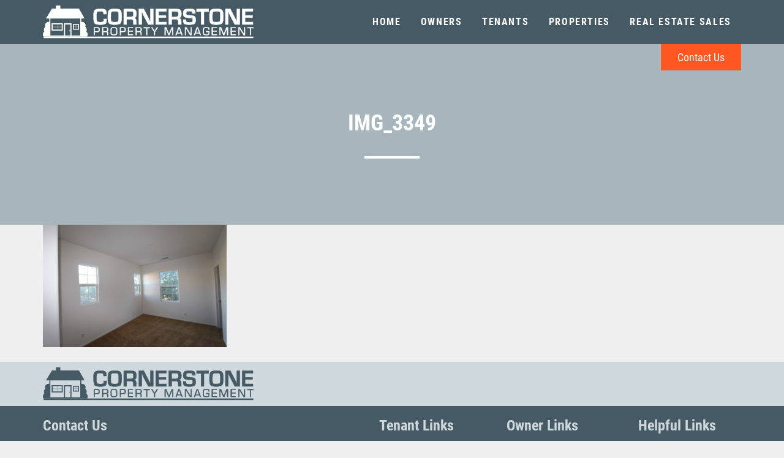

--- FILE ---
content_type: text/html; charset=UTF-8
request_url: https://cornerstonepropertymgmt.com/properties/8154-garden-gate-street-chino-91708/img_3349-2/
body_size: 20653
content:
<!doctype html>
<html class="no-js" lang="en-US">
<head>
  <meta charset="utf-8">
  <meta http-equiv="X-UA-Compatible" content="IE=edge">
  <meta name="viewport" content="width=device-width, initial-scale=1.0, maximum-scale=1.0, user-scalable=no">
  <meta name="format-detection" content="telephone=no">

  
  <meta name='robots' content='index, follow, max-image-preview:large, max-snippet:-1, max-video-preview:-1' />
	<style>img:is([sizes="auto" i], [sizes^="auto," i]) { contain-intrinsic-size: 3000px 1500px }</style>
	
	<!-- This site is optimized with the Yoast SEO plugin v23.1 - https://yoast.com/wordpress/plugins/seo/ -->
	<title>IMG_3349 - Cornerstone Property Management</title>
	<link rel="canonical" href="https://cornerstonepropertymgmt.com/properties/8154-garden-gate-street-chino-91708/img_3349-2/" />
	<meta property="og:locale" content="en_US" />
	<meta property="og:type" content="article" />
	<meta property="og:title" content="IMG_3349 - Cornerstone Property Management" />
	<meta property="og:url" content="https://cornerstonepropertymgmt.com/properties/8154-garden-gate-street-chino-91708/img_3349-2/" />
	<meta property="og:site_name" content="Cornerstone Property Management" />
	<meta property="og:image" content="https://cornerstonepropertymgmt.com/properties/8154-garden-gate-street-chino-91708/img_3349-2" />
	<meta property="og:image:width" content="1800" />
	<meta property="og:image:height" content="1200" />
	<meta property="og:image:type" content="image/jpeg" />
	<meta name="twitter:card" content="summary_large_image" />
	<script type="application/ld+json" class="yoast-schema-graph">{"@context":"https://schema.org","@graph":[{"@type":"WebPage","@id":"https://cornerstonepropertymgmt.com/properties/8154-garden-gate-street-chino-91708/img_3349-2/","url":"https://cornerstonepropertymgmt.com/properties/8154-garden-gate-street-chino-91708/img_3349-2/","name":"IMG_3349 - Cornerstone Property Management","isPartOf":{"@id":"https://cornerstonepropertymgmt.com/#website"},"primaryImageOfPage":{"@id":"https://cornerstonepropertymgmt.com/properties/8154-garden-gate-street-chino-91708/img_3349-2/#primaryimage"},"image":{"@id":"https://cornerstonepropertymgmt.com/properties/8154-garden-gate-street-chino-91708/img_3349-2/#primaryimage"},"thumbnailUrl":"https://cornerstonepropertymgmt.com/wp-content/uploads/2017/09/IMG_3349-1.jpg","datePublished":"2019-07-12T13:31:30+00:00","dateModified":"2019-07-12T13:31:30+00:00","breadcrumb":{"@id":"https://cornerstonepropertymgmt.com/properties/8154-garden-gate-street-chino-91708/img_3349-2/#breadcrumb"},"inLanguage":"en-US","potentialAction":[{"@type":"ReadAction","target":["https://cornerstonepropertymgmt.com/properties/8154-garden-gate-street-chino-91708/img_3349-2/"]}]},{"@type":"ImageObject","inLanguage":"en-US","@id":"https://cornerstonepropertymgmt.com/properties/8154-garden-gate-street-chino-91708/img_3349-2/#primaryimage","url":"https://cornerstonepropertymgmt.com/wp-content/uploads/2017/09/IMG_3349-1.jpg","contentUrl":"https://cornerstonepropertymgmt.com/wp-content/uploads/2017/09/IMG_3349-1.jpg","width":1800,"height":1200},{"@type":"BreadcrumbList","@id":"https://cornerstonepropertymgmt.com/properties/8154-garden-gate-street-chino-91708/img_3349-2/#breadcrumb","itemListElement":[{"@type":"ListItem","position":1,"name":"Home","item":"https://cornerstonepropertymgmt.com/"},{"@type":"ListItem","position":2,"name":"8154 Garden Gate Street, Chino 91708","item":"https://cornerstonepropertymgmt.com/properties/8154-garden-gate-street-chino-91708/"},{"@type":"ListItem","position":3,"name":"IMG_3349"}]},{"@type":"WebSite","@id":"https://cornerstonepropertymgmt.com/#website","url":"https://cornerstonepropertymgmt.com/","name":"Cornerstone Property Management","description":"At Cornerstone, we&#039;ve been offering local property management and real estate services since 1981. Located in La Verne, Ca.","potentialAction":[{"@type":"SearchAction","target":{"@type":"EntryPoint","urlTemplate":"https://cornerstonepropertymgmt.com/?s={search_term_string}"},"query-input":"required name=search_term_string"}],"inLanguage":"en-US"}]}</script>
	<!-- / Yoast SEO plugin. -->


<link rel='dns-prefetch' href='//ajax.googleapis.com' />
<link rel='dns-prefetch' href='//maps.googleapis.com' />
<link rel='stylesheet' id='wp-block-library-css' href='https://cornerstonepropertymgmt.com/wp-includes/css/dist/block-library/style.min.css?ver=6.8.3' type='text/css' media='all' />
<style id='classic-theme-styles-inline-css' type='text/css'>
/*! This file is auto-generated */
.wp-block-button__link{color:#fff;background-color:#32373c;border-radius:9999px;box-shadow:none;text-decoration:none;padding:calc(.667em + 2px) calc(1.333em + 2px);font-size:1.125em}.wp-block-file__button{background:#32373c;color:#fff;text-decoration:none}
</style>
<style id='global-styles-inline-css' type='text/css'>
:root{--wp--preset--aspect-ratio--square: 1;--wp--preset--aspect-ratio--4-3: 4/3;--wp--preset--aspect-ratio--3-4: 3/4;--wp--preset--aspect-ratio--3-2: 3/2;--wp--preset--aspect-ratio--2-3: 2/3;--wp--preset--aspect-ratio--16-9: 16/9;--wp--preset--aspect-ratio--9-16: 9/16;--wp--preset--color--black: #000000;--wp--preset--color--cyan-bluish-gray: #abb8c3;--wp--preset--color--white: #ffffff;--wp--preset--color--pale-pink: #f78da7;--wp--preset--color--vivid-red: #cf2e2e;--wp--preset--color--luminous-vivid-orange: #ff6900;--wp--preset--color--luminous-vivid-amber: #fcb900;--wp--preset--color--light-green-cyan: #7bdcb5;--wp--preset--color--vivid-green-cyan: #00d084;--wp--preset--color--pale-cyan-blue: #8ed1fc;--wp--preset--color--vivid-cyan-blue: #0693e3;--wp--preset--color--vivid-purple: #9b51e0;--wp--preset--gradient--vivid-cyan-blue-to-vivid-purple: linear-gradient(135deg,rgba(6,147,227,1) 0%,rgb(155,81,224) 100%);--wp--preset--gradient--light-green-cyan-to-vivid-green-cyan: linear-gradient(135deg,rgb(122,220,180) 0%,rgb(0,208,130) 100%);--wp--preset--gradient--luminous-vivid-amber-to-luminous-vivid-orange: linear-gradient(135deg,rgba(252,185,0,1) 0%,rgba(255,105,0,1) 100%);--wp--preset--gradient--luminous-vivid-orange-to-vivid-red: linear-gradient(135deg,rgba(255,105,0,1) 0%,rgb(207,46,46) 100%);--wp--preset--gradient--very-light-gray-to-cyan-bluish-gray: linear-gradient(135deg,rgb(238,238,238) 0%,rgb(169,184,195) 100%);--wp--preset--gradient--cool-to-warm-spectrum: linear-gradient(135deg,rgb(74,234,220) 0%,rgb(151,120,209) 20%,rgb(207,42,186) 40%,rgb(238,44,130) 60%,rgb(251,105,98) 80%,rgb(254,248,76) 100%);--wp--preset--gradient--blush-light-purple: linear-gradient(135deg,rgb(255,206,236) 0%,rgb(152,150,240) 100%);--wp--preset--gradient--blush-bordeaux: linear-gradient(135deg,rgb(254,205,165) 0%,rgb(254,45,45) 50%,rgb(107,0,62) 100%);--wp--preset--gradient--luminous-dusk: linear-gradient(135deg,rgb(255,203,112) 0%,rgb(199,81,192) 50%,rgb(65,88,208) 100%);--wp--preset--gradient--pale-ocean: linear-gradient(135deg,rgb(255,245,203) 0%,rgb(182,227,212) 50%,rgb(51,167,181) 100%);--wp--preset--gradient--electric-grass: linear-gradient(135deg,rgb(202,248,128) 0%,rgb(113,206,126) 100%);--wp--preset--gradient--midnight: linear-gradient(135deg,rgb(2,3,129) 0%,rgb(40,116,252) 100%);--wp--preset--font-size--small: 13px;--wp--preset--font-size--medium: 20px;--wp--preset--font-size--large: 36px;--wp--preset--font-size--x-large: 42px;--wp--preset--spacing--20: 0.44rem;--wp--preset--spacing--30: 0.67rem;--wp--preset--spacing--40: 1rem;--wp--preset--spacing--50: 1.5rem;--wp--preset--spacing--60: 2.25rem;--wp--preset--spacing--70: 3.38rem;--wp--preset--spacing--80: 5.06rem;--wp--preset--shadow--natural: 6px 6px 9px rgba(0, 0, 0, 0.2);--wp--preset--shadow--deep: 12px 12px 50px rgba(0, 0, 0, 0.4);--wp--preset--shadow--sharp: 6px 6px 0px rgba(0, 0, 0, 0.2);--wp--preset--shadow--outlined: 6px 6px 0px -3px rgba(255, 255, 255, 1), 6px 6px rgba(0, 0, 0, 1);--wp--preset--shadow--crisp: 6px 6px 0px rgba(0, 0, 0, 1);}:where(.is-layout-flex){gap: 0.5em;}:where(.is-layout-grid){gap: 0.5em;}body .is-layout-flex{display: flex;}.is-layout-flex{flex-wrap: wrap;align-items: center;}.is-layout-flex > :is(*, div){margin: 0;}body .is-layout-grid{display: grid;}.is-layout-grid > :is(*, div){margin: 0;}:where(.wp-block-columns.is-layout-flex){gap: 2em;}:where(.wp-block-columns.is-layout-grid){gap: 2em;}:where(.wp-block-post-template.is-layout-flex){gap: 1.25em;}:where(.wp-block-post-template.is-layout-grid){gap: 1.25em;}.has-black-color{color: var(--wp--preset--color--black) !important;}.has-cyan-bluish-gray-color{color: var(--wp--preset--color--cyan-bluish-gray) !important;}.has-white-color{color: var(--wp--preset--color--white) !important;}.has-pale-pink-color{color: var(--wp--preset--color--pale-pink) !important;}.has-vivid-red-color{color: var(--wp--preset--color--vivid-red) !important;}.has-luminous-vivid-orange-color{color: var(--wp--preset--color--luminous-vivid-orange) !important;}.has-luminous-vivid-amber-color{color: var(--wp--preset--color--luminous-vivid-amber) !important;}.has-light-green-cyan-color{color: var(--wp--preset--color--light-green-cyan) !important;}.has-vivid-green-cyan-color{color: var(--wp--preset--color--vivid-green-cyan) !important;}.has-pale-cyan-blue-color{color: var(--wp--preset--color--pale-cyan-blue) !important;}.has-vivid-cyan-blue-color{color: var(--wp--preset--color--vivid-cyan-blue) !important;}.has-vivid-purple-color{color: var(--wp--preset--color--vivid-purple) !important;}.has-black-background-color{background-color: var(--wp--preset--color--black) !important;}.has-cyan-bluish-gray-background-color{background-color: var(--wp--preset--color--cyan-bluish-gray) !important;}.has-white-background-color{background-color: var(--wp--preset--color--white) !important;}.has-pale-pink-background-color{background-color: var(--wp--preset--color--pale-pink) !important;}.has-vivid-red-background-color{background-color: var(--wp--preset--color--vivid-red) !important;}.has-luminous-vivid-orange-background-color{background-color: var(--wp--preset--color--luminous-vivid-orange) !important;}.has-luminous-vivid-amber-background-color{background-color: var(--wp--preset--color--luminous-vivid-amber) !important;}.has-light-green-cyan-background-color{background-color: var(--wp--preset--color--light-green-cyan) !important;}.has-vivid-green-cyan-background-color{background-color: var(--wp--preset--color--vivid-green-cyan) !important;}.has-pale-cyan-blue-background-color{background-color: var(--wp--preset--color--pale-cyan-blue) !important;}.has-vivid-cyan-blue-background-color{background-color: var(--wp--preset--color--vivid-cyan-blue) !important;}.has-vivid-purple-background-color{background-color: var(--wp--preset--color--vivid-purple) !important;}.has-black-border-color{border-color: var(--wp--preset--color--black) !important;}.has-cyan-bluish-gray-border-color{border-color: var(--wp--preset--color--cyan-bluish-gray) !important;}.has-white-border-color{border-color: var(--wp--preset--color--white) !important;}.has-pale-pink-border-color{border-color: var(--wp--preset--color--pale-pink) !important;}.has-vivid-red-border-color{border-color: var(--wp--preset--color--vivid-red) !important;}.has-luminous-vivid-orange-border-color{border-color: var(--wp--preset--color--luminous-vivid-orange) !important;}.has-luminous-vivid-amber-border-color{border-color: var(--wp--preset--color--luminous-vivid-amber) !important;}.has-light-green-cyan-border-color{border-color: var(--wp--preset--color--light-green-cyan) !important;}.has-vivid-green-cyan-border-color{border-color: var(--wp--preset--color--vivid-green-cyan) !important;}.has-pale-cyan-blue-border-color{border-color: var(--wp--preset--color--pale-cyan-blue) !important;}.has-vivid-cyan-blue-border-color{border-color: var(--wp--preset--color--vivid-cyan-blue) !important;}.has-vivid-purple-border-color{border-color: var(--wp--preset--color--vivid-purple) !important;}.has-vivid-cyan-blue-to-vivid-purple-gradient-background{background: var(--wp--preset--gradient--vivid-cyan-blue-to-vivid-purple) !important;}.has-light-green-cyan-to-vivid-green-cyan-gradient-background{background: var(--wp--preset--gradient--light-green-cyan-to-vivid-green-cyan) !important;}.has-luminous-vivid-amber-to-luminous-vivid-orange-gradient-background{background: var(--wp--preset--gradient--luminous-vivid-amber-to-luminous-vivid-orange) !important;}.has-luminous-vivid-orange-to-vivid-red-gradient-background{background: var(--wp--preset--gradient--luminous-vivid-orange-to-vivid-red) !important;}.has-very-light-gray-to-cyan-bluish-gray-gradient-background{background: var(--wp--preset--gradient--very-light-gray-to-cyan-bluish-gray) !important;}.has-cool-to-warm-spectrum-gradient-background{background: var(--wp--preset--gradient--cool-to-warm-spectrum) !important;}.has-blush-light-purple-gradient-background{background: var(--wp--preset--gradient--blush-light-purple) !important;}.has-blush-bordeaux-gradient-background{background: var(--wp--preset--gradient--blush-bordeaux) !important;}.has-luminous-dusk-gradient-background{background: var(--wp--preset--gradient--luminous-dusk) !important;}.has-pale-ocean-gradient-background{background: var(--wp--preset--gradient--pale-ocean) !important;}.has-electric-grass-gradient-background{background: var(--wp--preset--gradient--electric-grass) !important;}.has-midnight-gradient-background{background: var(--wp--preset--gradient--midnight) !important;}.has-small-font-size{font-size: var(--wp--preset--font-size--small) !important;}.has-medium-font-size{font-size: var(--wp--preset--font-size--medium) !important;}.has-large-font-size{font-size: var(--wp--preset--font-size--large) !important;}.has-x-large-font-size{font-size: var(--wp--preset--font-size--x-large) !important;}
:where(.wp-block-post-template.is-layout-flex){gap: 1.25em;}:where(.wp-block-post-template.is-layout-grid){gap: 1.25em;}
:where(.wp-block-columns.is-layout-flex){gap: 2em;}:where(.wp-block-columns.is-layout-grid){gap: 2em;}
:root :where(.wp-block-pullquote){font-size: 1.5em;line-height: 1.6;}
</style>
<link rel='stylesheet' id='roots_css-css' href='https://cornerstonepropertymgmt.com/wp-content/themes/cornerstone/assets/css/main.min.css?6353afce' type='text/css' media='all' />
<script type="text/javascript" src="//ajax.googleapis.com/ajax/libs/jquery/3.3.1/jquery.min.js" id="jquery-js"></script>
<script type="text/javascript" src="//maps.googleapis.com/maps/api/js?key=AIzaSyAgwCYiuBDwllyobeclPZoKuH1Hs8qM-fs&amp;ver=6.8.3" id="google-maps-js"></script>
<link rel="https://api.w.org/" href="https://cornerstonepropertymgmt.com/wp-json/" /><link rel="alternate" title="JSON" type="application/json" href="https://cornerstonepropertymgmt.com/wp-json/wp/v2/media/1674" /><link rel="EditURI" type="application/rsd+xml" title="RSD" href="https://cornerstonepropertymgmt.com/xmlrpc.php?rsd" />
<link rel='shortlink' href='https://cornerstonepropertymgmt.com/?p=1674' />
<link rel="alternate" title="oEmbed (JSON)" type="application/json+oembed" href="https://cornerstonepropertymgmt.com/wp-json/oembed/1.0/embed?url=https%3A%2F%2Fcornerstonepropertymgmt.com%2Fproperties%2F8154-garden-gate-street-chino-91708%2Fimg_3349-2%2F" />
<link rel="alternate" title="oEmbed (XML)" type="text/xml+oembed" href="https://cornerstonepropertymgmt.com/wp-json/oembed/1.0/embed?url=https%3A%2F%2Fcornerstonepropertymgmt.com%2Fproperties%2F8154-garden-gate-street-chino-91708%2Fimg_3349-2%2F&#038;format=xml" />
<style type="text/css">.recentcomments a{display:inline !important;padding:0 !important;margin:0 !important;}</style><link rel="icon" href="https://cornerstonepropertymgmt.com/wp-content/uploads/2019/03/cropped-favicon-32x32.png" sizes="32x32" />
<link rel="icon" href="https://cornerstonepropertymgmt.com/wp-content/uploads/2019/03/cropped-favicon-192x192.png" sizes="192x192" />
<link rel="apple-touch-icon" href="https://cornerstonepropertymgmt.com/wp-content/uploads/2019/03/cropped-favicon-180x180.png" />
<meta name="msapplication-TileImage" content="https://cornerstonepropertymgmt.com/wp-content/uploads/2019/03/cropped-favicon-270x270.png" />
</head>
<body class="attachment wp-singular attachment-template-default single single-attachment postid-1674 attachmentid-1674 attachment-jpeg wp-theme-cornerstone sidebar-primary attachment-img_3349-2">
  <svg style="position: absolute; width: 0; height: 0; overflow: hidden;" version="1.1" xmlns="http://www.w3.org/2000/svg" xmlns:xlink="http://www.w3.org/1999/xlink">
<defs>
	<symbol id="icon-cornerstone-logo" viewBox="0 0 204 32">
	<title>Cornerstone Property Management</title>
	<path d="M58.881 12.999h2.876v0.519q0 3.154-1.153 4.077t-5.089 0.938q-4.47 0-5.501-1.483t-1.030-7.814q0-3.74 1.394-4.919t5.834-1.168q3.232 0 4.318 0.967t1.086 3.848v0.345h-2.876v-0.371q0-1.483-0.56-1.898t-2.55-0.415q-2.669 0-3.206 0.652t-0.53 3.855q0 4.341 0.482 5.138t3.117 0.797q2.135 0 2.773-0.441t0.638-1.95z"></path>
	<path d="M55.515 18.663c-3.058 0-4.893-0.497-5.616-1.52s-1.056-3.588-1.056-7.895c0-2.524 0.486-4.215 1.446-5.026s2.902-1.212 5.931-1.212c2.224 0 3.651 0.33 4.411 1.005s1.131 1.998 1.131 3.951v0.482h-3.162v-0.526c0-0.938-0.17-1.538-0.504-1.787s-1.179-0.371-2.469-0.371c-2.15 0-2.873 0.326-3.099 0.604s-0.504 1.164-0.504 3.785c0 2.854 0.156 4.556 0.46 5.063 0.2 0.334 0.886 0.741 2.999 0.741 1.39 0 2.294-0.141 2.695-0.419s0.578-0.882 0.578-1.835l-0.026-0.815h3.173v0.66c0 2.168-0.393 3.536-1.205 4.189s-2.502 0.927-5.182 0.927zM56.212 3.288c-2.91 0-4.845 0.371-5.745 1.145s-1.346 2.372-1.346 4.819c0 4.189 0.337 6.791 1.005 7.736s2.469 1.401 5.39 1.401c2.595 0 4.266-0.3 5.004-0.893s1.112-1.92 1.112-3.97v-0.371h-2.595v0.53c0 1.068-0.226 1.742-0.697 2.068s-1.386 0.467-2.85 0.467c-1.824 0-2.884-0.282-3.236-0.864s-0.5-2.261-0.5-5.189c0-2.202 0.185-3.495 0.567-3.962s1.483-0.704 3.31-0.704c1.371 0 2.224 0.145 2.635 0.441s0.615 0.964 0.615 2.009v0.204h2.595v-0.2c0-1.872-0.348-3.132-1.038-3.747s-2.117-0.919-4.226-0.919z"></path>
	<path d="M69.838 3.151q4.118 0 5.301 1.368t1.186 6.116q0 5.189-1.19 6.542t-5.76 1.357q-4.118 0-5.323-1.334t-1.205-5.871q0-5.401 1.186-6.787t5.805-1.39zM69.616 5.608q-2.888 0-3.377 0.741t-0.486 5.141q0 3.255 0.571 3.918t3.362 0.656q2.669 0 3.199-0.741t0.53-4.533q0-3.796-0.504-4.489t-3.295-0.697z"></path>
	<path d="M69.375 18.663c-2.813 0-4.589-0.452-5.427-1.379s-1.242-2.876-1.242-5.964c0-3.67 0.397-5.931 1.22-6.876s2.761-1.431 5.931-1.431c2.813 0 4.582 0.463 5.408 1.416s1.219 2.965 1.219 6.205c0 3.529-0.4 5.697-1.223 6.635s-2.769 1.394-5.886 1.394zM69.838 3.288c-3.028 0-4.948 0.449-5.705 1.334s-1.149 3.143-1.149 6.694c0 2.965 0.393 4.919 1.171 5.779s2.532 1.29 5.223 1.29c2.991 0 4.897-0.437 5.656-1.305s1.156-3.040 1.156-6.45c0-3.117-0.371-5.145-1.149-6.023s-2.513-1.32-5.204-1.32zM69.686 16.206c-1.92 0-3.054-0.234-3.466-0.712s-0.612-1.779-0.612-4.003c0-2.984 0.167-4.689 0.512-5.212s1.483-0.804 3.492-0.804c1.924 0 3.040 0.245 3.406 0.741s0.53 1.987 0.53 4.57-0.182 4.077-0.556 4.615-1.453 0.804-3.306 0.804zM69.619 5.745c-2.324 0-3.058 0.371-3.258 0.678s-0.463 1.46-0.463 5.060c0 2.647 0.293 3.544 0.537 3.829s0.997 0.626 3.251 0.626c2.146 0 2.862-0.371 3.084-0.689 0.337-0.471 0.504-1.968 0.504-4.448 0-3.099-0.259-4.107-0.478-4.407s-0.93-0.649-3.18-0.649z"></path>
	<path d="M78.263 18.393v-15.112h7.45q2.78 0 3.829 0.964t1.053 3.488q0 2.291-0.526 3.132t-2.154 1.164v0.1q2.513 0.156 2.513 2.932v3.336h-2.865v-2.761q0-2.335-2.302-2.335h-4.133v5.093zM81.129 10.887h4.126q1.483 0 1.953-0.526t0.482-2.109q0-1.616-0.415-2.087t-1.82-0.471h-4.326z"></path>
	<path d="M90.566 18.534h-3.143v-2.899c0-1.483-0.708-2.198-2.165-2.198h-3.988v5.097h-3.143v-15.39h7.588c1.879 0 3.199 0.337 3.925 1.001s1.112 1.876 1.112 3.588c0 1.568-0.178 2.617-0.549 3.206-0.42 0.565-1.032 0.967-1.739 1.109l-0.018 0.003c1.42 0.267 2.139 1.275 2.139 3.010zM87.701 18.256h2.595v-3.195c0-1.783-0.778-2.695-2.383-2.795h-0.13v-0.345l0.111-0.022c1.042-0.204 1.735-0.575 2.061-1.112s0.489-1.561 0.489-3.054c0-1.635-0.337-2.773-1.008-3.384s-1.927-0.927-3.736-0.927h-7.299v14.827h2.595v-5.089h4.259c1.62 0 2.443 0.834 2.443 2.476zM85.254 11.024h-4.263v-5.464h4.448c0.99 0 1.616 0.17 1.924 0.519s0.448 1.056 0.448 2.18-0.171 1.824-0.519 2.202-1.016 0.563-2.039 0.563zM81.27 10.749h3.985c0.938 0 1.561-0.163 1.853-0.482s0.445-1.001 0.445-2.016-0.13-1.709-0.371-1.994-0.827-0.423-1.716-0.423h-4.196z"></path>
	<path d="M106.898 3.28v15.112h-4.859l-4.315-8.292q-0.322-0.619-1.008-2.168l-0.486-1.086-0.474-1.086h-0.122l0.044 0.997 0.033 0.986 0.022 1.983v8.666h-2.865v-15.112h4.859l3.929 7.658q0.519 1.019 1.205 2.469l0.575 1.227 0.575 1.238h0.1l-0.067-1.95-0.022-1.95v-8.692z"></path>
	<path d="M107.039 18.534h-5.086l-4.355-8.37c-0.215-0.415-0.556-1.145-1.012-2.176l-0.786-1.768 0.056 1.52 0.022 1.983v8.811h-3.143v-15.39h5.082l3.97 7.736c0.345 0.675 0.741 1.509 1.208 2.472l0.971 2.079-0.052-1.483-0.022-1.95v-8.855h3.143zM102.123 18.256h4.63v-14.827h-2.595v8.563l0.022 1.946 0.070 2.091h-0.334l-1.19-2.546c-0.456-0.964-0.86-1.79-1.205-2.465l-3.873-7.595h-4.637v14.827h2.595v-8.525l-0.022-1.979-0.085-2.12h0.348l0.997 2.25c0.452 1.023 0.79 1.764 1.012 2.165z"></path>
	<path d="M112.124 5.694v3.899h7.084v2.113h-7.084v4.274h7.539v2.413h-10.408v-15.112h10.338v2.413z"></path>
	<path d="M119.801 18.534h-10.683v-15.39h10.609v2.691h-7.465v3.618h7.095v2.409h-7.095v3.977h7.539zM109.396 18.256h10.127v-2.139h-7.539v-4.552h7.084v-1.853h-7.084v-4.152h7.473v-2.139h-10.060z"></path>
	<path d="M121.799 18.393v-15.112h7.45q2.78 0 3.829 0.964t1.053 3.488q0 2.291-0.526 3.132t-2.154 1.164v0.1q2.513 0.156 2.513 2.932v3.336h-2.865v-2.761q0-2.335-2.302-2.335h-4.133v5.093zM124.664 10.887h4.118q1.483 0 1.953-0.526t0.482-2.109q0-1.616-0.415-2.087t-1.809-0.471h-4.329z"></path>
	<path d="M134.101 18.534h-3.143v-2.899c0-1.483-0.708-2.198-2.165-2.198h-3.992v5.097h-3.143v-15.39h7.588c1.879 0 3.199 0.337 3.925 1.001s1.112 1.876 1.112 3.588c0 1.568-0.178 2.617-0.549 3.206-0.42 0.565-1.032 0.967-1.739 1.109l-0.018 0.003c1.42 0.267 2.139 1.275 2.139 3.010zM131.217 18.252h2.595v-3.191c0-1.783-0.778-2.695-2.383-2.795h-0.13v-0.345l0.111-0.022c1.042-0.204 1.735-0.575 2.061-1.112s0.504-1.564 0.504-3.058c0-1.635-0.337-2.773-1.008-3.384s-1.928-0.927-3.736-0.927h-7.28v14.827h2.595v-5.086h4.266c1.62 0 2.443 0.834 2.443 2.476zM128.764 11.024h-4.24v-5.464h4.448c0.99 0 1.616 0.17 1.924 0.519s0.448 1.056 0.448 2.18-0.171 1.824-0.519 2.202-1.012 0.563-2.042 0.563zM124.801 10.749h3.977c0.938 0 1.561-0.163 1.853-0.482s0.445-1.001 0.445-2.016-0.13-1.709-0.371-1.994-0.827-0.423-1.716-0.423h-4.189z"></path>
	<path d="M147.62 7.688h-2.799q-0.022-0.211-0.022-0.311-0.1-1.271-0.563-1.601t-2.191-0.326q-2.035 0-2.661 0.371t-0.63 1.594q0 1.427 0.508 1.716t3.366 0.441q3.377 0.189 4.367 0.964t0.99 3.221q0 3.010-1.164 3.892t-5.119 0.886q-3.566 0-4.733-0.864t-1.168-3.499v-0.552h2.791v0.322q0 1.583 0.552 1.939t3.021 0.371q1.928 0 2.458-0.408t0.53-1.894q0-1.112-0.404-1.457t-1.742-0.437l-1.583-0.1q-3.588-0.211-4.582-0.997t-0.997-3.377q0-2.647 1.201-3.525t4.8-0.904q3.41 0 4.593 0.808t1.186 3.154z"></path>
	<path d="M141.7 18.663c-2.428 0-4.003-0.293-4.819-0.89s-1.216-1.835-1.216-3.61v-0.693h3.065v0.456c0 0.99 0.171 1.62 0.489 1.824 0.237 0.152 0.941 0.334 2.965 0.334 1.245 0 2.046-0.13 2.372-0.371s0.478-0.845 0.478-1.783c0-0.686-0.119-1.142-0.371-1.353-0.167-0.148-0.593-0.341-1.661-0.404l-1.583-0.1c-2.443-0.145-3.966-0.478-4.659-1.027s-1.049-1.698-1.049-3.484 0.423-3.025 1.257-3.636 2.428-0.908 4.882-0.908c2.324 0 3.851 0.271 4.67 0.834s1.245 1.664 1.245 3.269v0.715h-3.065v-0.126c0-0.148-0.022-0.256-0.022-0.326-0.063-0.79-0.234-1.294-0.504-1.483-0.196-0.137-0.723-0.3-2.113-0.3-1.327 0-2.198 0.119-2.595 0.371s-0.575 0.701-0.575 1.442c0 1.112 0.237 1.483 0.437 1.594s0.971 0.297 3.303 0.426 3.755 0.452 4.448 0.993 1.045 1.661 1.045 3.336c0 2.072-0.397 3.381-1.216 4.003s-2.513 0.897-5.212 0.897zM135.929 13.748v0.411c0 1.705 0.371 2.843 1.112 3.388s2.332 0.838 4.659 0.838c2.595 0 4.296-0.285 5.041-0.853s1.112-1.827 1.112-3.781c0-1.579-0.315-2.624-0.938-3.11s-2.076-0.812-4.289-0.934c-1.942-0.104-3.065-0.256-3.425-0.46s-0.571-0.823-0.571-1.835c0-0.853 0.234-1.427 0.693-1.701s1.338-0.397 2.736-0.397c1.19 0 1.935 0.115 2.272 0.352s0.552 0.801 0.623 1.701c0 0.048 0 0.107 0 0.182h2.535v-0.437c0-1.509-0.371-2.532-1.112-3.040s-2.283-0.782-4.515-0.782c-2.357 0-3.944 0.285-4.715 0.853s-1.145 1.705-1.145 3.414 0.319 2.773 0.945 3.266 2.154 0.83 4.504 0.967l1.583 0.1c0.934 0.056 1.531 0.208 1.827 0.471s0.452 0.778 0.452 1.561c0 1.045-0.193 1.698-0.586 2.002s-1.216 0.437-2.543 0.437c-1.687 0-2.702-0.122-3.095-0.371s-0.619-0.938-0.619-2.053v-0.182z"></path>
	<path d="M156 5.849v12.544h-2.865v-12.543h-4.363v-2.569h11.728v2.569z"></path>
	<path d="M156.138 18.534h-3.143v-12.543h-4.355v-2.847h12.021v2.847h-4.522zM153.272 18.256h2.595v-12.543h4.515v-2.291h-11.472v2.291h4.363z"></path>
	<path d="M168.244 3.151q4.118 0 5.301 1.368t1.186 6.116q0 5.189-1.19 6.542t-5.764 1.357q-4.118 0-5.323-1.334t-1.212-5.883q0-5.401 1.186-6.787t5.816-1.379zM168.021 5.608q-2.888 0-3.377 0.741t-0.486 5.141q0 3.255 0.571 3.918t3.358 0.663q2.669 0 3.199-0.741t0.53-4.533q0-3.796-0.504-4.489t-3.292-0.704z"></path>
	<path d="M167.777 18.663c-2.813 0-4.589-0.452-5.427-1.379s-1.242-2.876-1.242-5.964c0-3.67 0.397-5.931 1.22-6.876s2.762-1.431 5.931-1.431c2.813 0 4.582 0.463 5.408 1.416s1.22 2.965 1.22 6.205c0 3.529-0.4 5.697-1.223 6.635s-2.784 1.394-5.886 1.394zM168.24 3.288c-3.028 0-4.948 0.449-5.705 1.334s-1.149 3.143-1.149 6.694c0 2.965 0.393 4.919 1.171 5.779s2.528 1.29 5.223 1.29c2.991 0 4.897-0.437 5.656-1.305s1.156-3.040 1.156-6.45c0-3.117-0.371-5.145-1.149-6.023s-2.509-1.32-5.201-1.32zM168.084 16.206c-1.92 0-3.054-0.234-3.466-0.712s-0.601-1.779-0.601-4.003c0-2.984 0.167-4.689 0.512-5.212s1.483-0.804 3.492-0.804c1.924 0 3.040 0.245 3.406 0.741s0.53 1.987 0.53 4.57-0.182 4.077-0.556 4.615-1.472 0.804-3.314 0.804zM168.018 5.745c-2.324 0-3.058 0.371-3.258 0.678s-0.463 1.46-0.463 5.060c0 2.647 0.293 3.544 0.537 3.829s1.001 0.615 3.255 0.615c2.146 0 2.862-0.371 3.084-0.689 0.337-0.471 0.504-1.968 0.504-4.448 0-3.099-0.259-4.107-0.478-4.407s-0.93-0.638-3.177-0.638z"></path>
	<path d="M190.692 3.28v15.112h-4.859l-4.318-8.292q-0.322-0.619-1.008-2.168l-0.486-1.086-0.474-1.086h-0.111l0.044 0.997 0.033 0.986 0.022 1.983v8.666h-2.865v-15.112h4.859l3.929 7.658q0.519 1.019 1.205 2.469l0.575 1.227 0.575 1.238h0.119l-0.067-1.95-0.022-1.95v-8.692z"></path>
	<path d="M190.829 18.534h-5.082l-4.355-8.37c-0.215-0.415-0.556-1.149-1.012-2.176l-0.786-1.768 0.056 1.52 0.022 1.983v8.811h-3.143v-15.39h5.1l3.97 7.736c0.345 0.675 0.741 1.509 1.208 2.472l0.971 2.079-0.052-1.483-0.022-1.95v-8.855h3.143zM185.914 18.256h4.637v-14.827h-2.595v8.563l0.022 1.946 0.070 2.091h-0.334l-1.19-2.546c-0.456-0.964-0.86-1.79-1.205-2.465l-3.881-7.595h-4.63v14.827h2.595v-8.525l-0.022-1.979-0.085-2.12h0.348l1.001 2.25c0.441 1.023 0.778 1.764 0.982 2.165z"></path>
	<path d="M195.914 5.694v3.899h7.084v2.113h-7.084v4.274h7.539v2.413h-10.405v-15.112h10.338v2.413z"></path>
	<path d="M203.591 18.534h-10.683v-15.39h10.616v2.691h-7.469v3.618h7.072v2.409h-7.072v3.977h7.539zM193.186 18.256h10.127v-2.139h-7.536v-4.552h7.084v-1.853h-7.084v-4.152h7.473v-2.139h-10.064z"></path>
	<path d="M49.299 28.649v-7.521h3.44q1.271 0 1.735 0.489t0.463 1.835q0 1.29-0.482 1.757t-1.809 0.467h-2.498v2.965zM50.148 24.972h2.009q1.26 0 1.616-0.259t0.371-1.19q0-1.090-0.241-1.379t-1.145-0.274h-2.595z"></path>
	<path d="M50.293 28.786h-1.112v-7.784h3.581c0.897 0 1.483 0.174 1.853 0.534s0.5 0.986 0.5 1.927-0.17 1.512-0.523 1.853-0.975 0.508-1.905 0.508h-2.361zM49.444 28.508h0.571v-2.965h2.621c0.845 0 1.42-0.145 1.712-0.43s0.441-0.841 0.441-1.657-0.145-1.438-0.426-1.738-0.83-0.445-1.635-0.445h-3.28zM52.161 25.109h-2.15v-3.399h2.747c0.645 0 1.053 0.111 1.242 0.337s0.271 0.701 0.271 1.483c0 0.675-0.133 1.112-0.411 1.301s-0.815 0.278-1.694 0.278zM50.307 24.831h1.853c1.005 0 1.39-0.126 1.535-0.234s0.297-0.515 0.297-1.075c0-0.86-0.111-1.179-0.208-1.29s-0.341-0.237-1.030-0.237h-2.465z"></path>
	<path d="M57.491 28.649v-7.521h3.577q1.212 0 1.705 0.478t0.497 1.664c0.008 0.077 0.012 0.167 0.012 0.258 0 0.434-0.099 0.845-0.275 1.212l0.007-0.017c-0.247 0.306-0.613 0.508-1.026 0.534l-0.004 0q1.194 0.089 1.194 1.453v1.92h-0.849v-1.712q0-1.316-1.138-1.316h-2.839v3.043zM58.34 24.891h2.45c0.064 0.007 0.139 0.011 0.214 0.011 0.408 0 0.79-0.114 1.115-0.313l-0.009 0.005c0.235-0.249 0.379-0.586 0.379-0.957 0-0.055-0.003-0.108-0.009-0.161l0.001 0.006q0-1.019-0.263-1.327t-1.112-0.308h-2.743z"></path>
	<path d="M63.307 28.786h-1.112v-1.853c0-0.804-0.319-1.175-1.001-1.175h-2.702v3.043h-1.112v-7.784h3.707c0.841 0 1.449 0.174 1.801 0.519s0.537 0.938 0.537 1.761c0.006 0.072 0.010 0.155 0.010 0.239 0 0.469-0.112 0.913-0.31 1.305l0.008-0.017c-0.147 0.208-0.352 0.366-0.592 0.453l-0.009 0.003c0.426 0.182 0.79 0.593 0.79 1.483zM62.458 28.508h0.556v-1.783c0-0.841-0.337-1.26-1.068-1.316h-0.13v-0.248l0.119-0.033c0.376-0.022 0.707-0.2 0.932-0.469l0.002-0.002c0.163-0.337 0.258-0.733 0.258-1.151 0-0.079-0.003-0.157-0.010-0.234l0.001 0.010c0-0.741-0.152-1.271-0.452-1.564s-0.845-0.441-1.609-0.441h-3.44v7.232h0.578v-3.043h2.965c0.582 0 1.279 0.252 1.279 1.453zM60.79 25.028h-2.595v-3.317h2.88c0.623 0 1.023 0.119 1.227 0.371s0.293 0.697 0.293 1.416c0 0.593-0.13 0.99-0.4 1.216s-0.723 0.315-1.405 0.315zM58.481 24.75h2.309c0.063 0.007 0.135 0.011 0.209 0.011 0.376 0 0.729-0.102 1.031-0.279l-0.010 0.005c0.195-0.224 0.314-0.519 0.314-0.842 0-0.056-0.004-0.111-0.011-0.165l0.001 0.006c0-0.801-0.122-1.112-0.23-1.238s-0.371-0.259-1.016-0.259h-2.595z"></path>
	<path d="M68.796 21.054q2.131 0 2.665 0.623t0.534 3.11q0 2.68-0.512 3.31t-2.687 0.626q-2.165 0-2.684-0.623t-0.504-3.214v-1.238q0-1.483 0.675-2.046t2.513-0.549zM68.796 21.77q-1.783 0-2.087 0.397t-0.304 2.721q0 2.328 0.304 2.724t2.087 0.397q1.79 0 2.091-0.397t0.304-2.724v-1.201q0-1.245-0.419-1.579t-1.983-0.334z"></path>
	<path d="M68.796 28.864c-1.483 0-2.413-0.219-2.791-0.671s-0.552-1.527-0.552-3.303v-1.242c0-1.034 0.245-1.761 0.741-2.154s1.331-0.578 2.595-0.578c1.483 0 2.383 0.219 2.769 0.671s0.567 1.483 0.567 3.203c0 1.853-0.178 2.965-0.545 3.395s-1.275 0.678-2.784 0.678zM68.796 21.195c-1.194 0-2.009 0.174-2.432 0.515s-0.623 0.99-0.623 1.939v1.238c0 1.687 0.163 2.739 0.489 3.125s1.186 0.571 2.595 0.571 2.269-0.193 2.595-0.578 0.482-1.483 0.482-3.221c0-1.616-0.167-2.632-0.5-3.021s-1.234-0.567-2.606-0.567zM68.796 28.149c-1.264 0-1.961-0.145-2.198-0.452-0.141-0.185-0.33-0.678-0.33-2.81s0.189-2.617 0.33-2.802c0.234-0.308 0.934-0.452 2.198-0.452 1.079 0 1.75 0.119 2.057 0.371s0.471 0.808 0.471 1.69v1.201c0 2.131-0.189 2.624-0.33 2.81-0.237 0.3-0.938 0.445-2.206 0.445zM68.796 21.91c-1.483 0-1.879 0.215-1.976 0.341s-0.274 0.741-0.274 2.635 0.148 2.476 0.274 2.639 0.486 0.341 1.976 0.341 1.883-0.215 1.983-0.341 0.274-0.741 0.274-2.639v-1.197c0-0.975-0.2-1.338-0.371-1.483s-0.649-0.297-1.894-0.297z"></path>
	<path d="M74.505 28.649v-7.521h3.44q1.271 0 1.735 0.489t0.463 1.835q0 1.29-0.482 1.757t-1.82 0.471h-2.498v2.965zM75.354 24.972h2.009q1.26 0 1.616-0.259t0.371-1.19q0-1.090-0.241-1.379t-1.16-0.274h-2.595z"></path>
	<path d="M75.483 28.786h-1.112v-7.784h3.581c0.897 0 1.483 0.174 1.853 0.534s0.5 0.986 0.5 1.927-0.171 1.512-0.523 1.853-0.975 0.508-1.905 0.508h-2.361zM74.635 28.508h0.571v-2.965h2.635c0.845 0 1.42-0.145 1.713-0.43s0.441-0.841 0.441-1.657-0.145-1.438-0.426-1.738-0.83-0.445-1.635-0.445h-3.303zM77.352 25.109h-2.15v-3.399h2.747c0.645 0 1.053 0.111 1.242 0.337s0.271 0.689 0.271 1.483c0 0.675-0.133 1.112-0.411 1.301s-0.815 0.278-1.694 0.278zM75.498 24.831h1.853c1.005 0 1.39-0.126 1.535-0.234s0.297-0.515 0.297-1.075c0-0.86-0.111-1.179-0.208-1.29s-0.341-0.237-1.030-0.237h-2.465z"></path>
	<path d="M83.227 21.847v2.561h3.814v0.715h-3.814v2.806h3.981v0.715h-4.819v-7.517h4.819v0.715z"></path>
	<path d="M87.345 28.786h-5.104v-7.784h5.108v0.993h-3.985v2.283h3.818v0.993h-3.818v2.528h3.981zM82.526 28.508h4.552v-0.437h-3.992v-3.084h3.814v-0.441h-3.814v-2.836h3.981v-0.437h-4.548z"></path>
	<path d="M89.828 28.649v-7.521h3.581q1.212 0 1.705 0.478t0.497 1.664c0.006 0.068 0.009 0.148 0.009 0.228 0 0.444-0.103 0.864-0.287 1.237l0.007-0.016c-0.247 0.306-0.613 0.508-1.026 0.534l-0.004 0q1.194 0.089 1.194 1.453v1.92h-0.849v-1.709q0-1.316-1.138-1.316h-2.839v3.043zM90.677 24.891h2.45c0.064 0.007 0.139 0.011 0.214 0.011 0.408 0 0.79-0.114 1.115-0.313l-0.009 0.005c0.235-0.249 0.379-0.586 0.379-0.957 0-0.055-0.003-0.108-0.009-0.161l0.001 0.006q0-1.019-0.263-1.327t-1.112-0.308h-2.743z"></path>
	<path d="M95.633 28.786h-1.112v-1.853c0-0.804-0.319-1.175-1.001-1.175h-2.706v3.043h-1.112v-7.784h3.707c0.841 0 1.449 0.174 1.801 0.519s0.537 0.938 0.537 1.761c0.006 0.072 0.010 0.155 0.010 0.239 0 0.469-0.112 0.913-0.31 1.305l0.008-0.017c-0.147 0.208-0.352 0.366-0.592 0.453l-0.009 0.003c0.426 0.182 0.79 0.593 0.79 1.483zM94.784 28.508h0.571v-1.783c0-0.841-0.337-1.26-1.068-1.316h-0.13v-0.248l0.119-0.033c0.376-0.022 0.707-0.2 0.932-0.469l0.002-0.002c0.163-0.337 0.258-0.733 0.258-1.151 0-0.079-0.003-0.157-0.010-0.234l0.001 0.010c0-0.741-0.152-1.271-0.452-1.564s-0.845-0.441-1.609-0.441h-3.44v7.232h0.571v-3.043h2.965c0.582 0 1.279 0.252 1.279 1.453zM93.116 25.028h-2.595v-3.317h2.888c0.623 0 1.023 0.119 1.227 0.371s0.293 0.697 0.293 1.416c0 0.593-0.13 0.99-0.4 1.216s-0.715 0.315-1.401 0.315zM90.814 24.75h2.309c0.063 0.007 0.135 0.011 0.209 0.011 0.376 0 0.729-0.102 1.031-0.279l-0.010 0.005c0.195-0.224 0.314-0.519 0.314-0.842 0-0.056-0.004-0.111-0.011-0.165l0.001 0.006c0-0.801-0.126-1.112-0.23-1.238s-0.371-0.259-1.016-0.259h-2.595z"></path>
	<path d="M101.008 21.921v6.728h-0.849v-6.728h-2.45v-0.793h5.727v0.786z"></path>
	<path d="M101.149 28.786h-1.112v-6.728h-2.45v-1.064h6.005v1.064h-2.428zM100.3 28.508h0.571v-6.728h2.428v-0.508h-5.441v0.508h2.45z"></path>
	<path d="M111.409 21.128l-2.839 4.381v3.14h-0.849v-3.14l-2.769-4.381h0.986l1.612 2.539 0.308 0.489q0.059 0.089 0.156 0.241l0.148 0.248h0.022l0.148-0.248 0.148-0.241 0.315-0.489 1.609-2.539z"></path>
	<path d="M108.71 28.786h-1.112v-3.236l-2.884-4.556h1.297l1.965 3.099c0.037 0.056 0.093 0.137 0.156 0.245l0.041 0.067 0.504-0.804 1.65-2.595h1.338l-2.965 4.556zM107.865 28.508h0.571v-3.040l2.724-4.196h-0.675l-2.224 3.518h-0.156l-0.063-0.067-0.148-0.248c-0.059-0.1-0.111-0.178-0.148-0.234l-1.883-2.965h-0.656l2.658 4.192z"></path>
	<path d="M126.199 21.128v7.521h-0.849v-6.917h-0.022l-0.067 0.178-0.067 0.171-0.145 0.371-2.561 6.216h-0.849l-2.565-6.142-0.148-0.348-0.067-0.178q-0.026-0.059-0.067-0.171h-0.022v6.82h-0.849v-7.521h1.483l2.005 4.86 0.319 0.786 0.159 0.389 0.156 0.389h0.022l0.156-0.389q0.115-0.282 0.156-0.389l0.326-0.782 2.002-4.863z"></path>
	<path d="M126.336 28.786h-1.112v-6.301l-2.595 6.301h-1.049l-2.624-6.301v6.301h-1.112v-7.784h1.701l2.554 6.216 0.037-0.093c0.078-0.185 0.126-0.315 0.152-0.371l0.326-0.79 2.028-4.952h1.724zM125.487 28.508h0.571v-7.235h-1.26l-2.283 5.56c-0.022 0.067-0.074 0.2-0.156 0.389l-0.189 0.478h-0.189l-0.056-0.089-0.634-1.568-1.968-4.774h-1.238v7.239h0.571v-6.839h0.241l0.056 0.093q0.037 0.104 0.063 0.159l0.215 0.526 2.532 6.060h0.663l2.669-6.479 0.063-0.167 0.1-0.267h0.237l0.019 0.141v0.901z"></path>
	<path d="M133.775 27.059h-3.803l-0.578 1.59h-0.897l2.754-7.521h1.19l2.806 7.514h-0.886zM133.527 26.421l-1.668-4.593-1.646 4.593z"></path>
	<path d="M135.447 28.786h-1.182l-0.582-1.59h-3.614l-0.578 1.59h-1.194l2.854-7.784h1.383zM134.457 28.508h0.589l-2.717-7.235h-0.997l-2.635 7.236h0.601l0.578-1.59h4zM133.716 26.555h-3.707l1.853-5.141zM130.402 26.277h2.917l-1.483-4.044z"></path>
	<path d="M143.969 21.128v7.521h-1.394l-3.151-5.115-0.512-0.841-0.252-0.419-0.252-0.404h-0.022v6.78h-0.849v-7.521h1.386l2.747 4.481 0.715 1.179 0.371 0.582 0.371 0.589h0.022v-6.831z"></path>
	<path d="M144.109 28.786h-1.609l-3.966-6.453v6.453h-1.112v-7.784h1.579l3.97 6.487v-6.494h1.112zM142.656 28.508h1.164v-7.235h-0.571v6.831h-0.222l-0.063-0.067-1.427-2.35-2.706-4.415h-1.171v7.236h0.601v-6.794h0.219l0.063 0.067 1.019 1.679z"></path>
	<path d="M151.552 27.059h-3.803l-0.593 1.59h-0.897l2.75-7.521h1.19l2.806 7.514h-0.886zM151.304 26.421l-1.668-4.593-1.646 4.593z"></path>
	<path d="M153.224 28.786h-1.182l-0.582-1.59h-3.61l-0.578 1.59h-1.194l2.854-7.784h1.383zM152.234 28.508h0.589l-2.702-7.235h-0.997l-2.65 7.236h0.601l0.578-1.59h4zM151.493 26.555h-3.707l1.853-5.141zM148.179 26.277h2.917l-1.483-4.044z"></path>
	<path d="M158.006 24.909h3.236q0.022 0.293 0.022 0.819 0 2.031-0.497 2.513t-2.595 0.482q-1.987 0-2.554-0.571t-0.567-2.558v-1.768q0-1.668 0.63-2.224t2.539-0.552q1.916 0 2.472 0.371t0.556 1.612v0.285h-0.83v-0.185q0-0.919-0.371-1.138t-1.968-0.215q-1.483 0-1.853 0.348t-0.371 1.75v2.068q0 1.42 0.411 1.746t2.187 0.326q1.36 0 1.683-0.308t0.322-1.612q0-0.104-0.044-0.463h-2.391z"></path>
	<path d="M158.15 28.864c-1.375 0-2.243-0.2-2.654-0.612s-0.608-1.279-0.608-2.654v-1.779c0-1.164 0.222-1.924 0.678-2.32s1.312-0.586 2.632-0.586 2.15 0.126 2.547 0.371 0.619 0.834 0.619 1.727v0.426h-1.112v-0.326c0-0.549-0.107-0.901-0.308-1.016s-0.612-0.196-1.898-0.196c-1.171 0-1.594 0.171-1.742 0.311s-0.326 0.541-0.326 1.649v2.087c0 1.112 0.193 1.509 0.371 1.638s0.671 0.293 2.102 0.293c1.079 0 1.457-0.148 1.586-0.271s0.278-0.482 0.278-1.512c0-0.037 0-0.122-0.030-0.322h-2.417v-1.001h3.488v0.13c0 0.196 0.022 0.478 0.022 0.83 0 1.405-0.178 2.261-0.541 2.595s-1.234 0.537-2.687 0.537zM158.199 21.195c-1.234 0-2.057 0.174-2.45 0.515s-0.582 1.049-0.582 2.113v1.779c0 1.283 0.178 2.109 0.526 2.458s1.175 0.53 2.458 0.53c1.69 0 2.294-0.241 2.506-0.445s0.456-0.782 0.456-2.413c0-0.274 0-0.504 0-0.682h-2.965v0.437h2.372v0.122c0.030 0.245 0.044 0.404 0.044 0.478 0 0.93-0.115 1.483-0.371 1.712s-0.812 0.348-1.779 0.348c-1.231 0-1.972-0.115-2.276-0.371s-0.456-0.838-0.456-1.831v-2.079c0-0.979 0.133-1.586 0.411-1.853s0.908-0.371 1.935-0.371c1.112 0 1.761 0.074 2.039 0.234s0.445 0.586 0.445 1.257v0.048h0.552v-0.148c0-0.778-0.167-1.283-0.493-1.483s-1.127-0.356-2.372-0.356z"></path>
	<path d="M164.385 21.847v2.561h3.814v0.715h-3.814v2.806h3.981v0.715h-4.819v-7.517h4.819v0.715z"></path>
	<path d="M168.503 28.786h-5.104v-7.784h5.108v0.993h-3.981v2.283h3.814v0.993h-3.814v2.528h3.981zM163.684 28.508h4.552v-0.437h-3.988v-3.084h3.814v-0.441h-3.814v-2.836h3.981v-0.437h-4.552z"></path>
	<path d="M179.238 21.128v7.521h-0.849v-6.917h-0.022l-0.067 0.178-0.067 0.171-0.145 0.371-2.561 6.216h-0.849l-2.565-6.142-0.148-0.348-0.067-0.178q-0.026-0.059-0.067-0.171h-0.022v6.82h-0.819v-7.521h1.483l2.005 4.86 0.319 0.786 0.159 0.389 0.156 0.389h0.022l0.156-0.389q0.115-0.282 0.156-0.389l0.326-0.782 1.972-4.863z"></path>
	<path d="M179.375 28.786h-1.112v-6.301l-2.595 6.301h-1.082l-2.595-6.287v6.301h-1.112v-7.784h1.701l2.554 6.22 0.037-0.093c0.078-0.185 0.126-0.315 0.152-0.371l0.3-0.827 2.028-4.952h1.724zM178.526 28.508h0.571v-7.235h-1.26l-2.283 5.56c-0.022 0.067-0.074 0.2-0.156 0.389l-0.189 0.478h-0.189l-0.063-0.085-0.634-1.568-1.961-4.774h-1.238v7.236h0.571v-6.839h0.241l0.056 0.093q0.037 0.104 0.063 0.159l0.215 0.526 2.532 6.060h0.663l2.669-6.479 0.063-0.167 0.1-0.267h0.237v1.042z"></path>
	<path d="M182.741 21.847v2.561h3.814v0.715h-3.814v2.806h3.981v0.715h-4.819v-7.517h4.819v0.715z"></path>
	<path d="M186.859 28.786h-5.104v-7.784h5.108v0.993h-3.981v2.283h3.814v0.993h-3.814v2.528h3.981zM182.040 28.508h4.552v-0.437h-3.988v-3.084h3.814v-0.441h-3.814v-2.836h3.981v-0.437h-4.552z"></path>
	<path d="M195.762 21.128v7.521h-1.394l-3.151-5.115-0.512-0.841-0.252-0.419-0.252-0.404h-0.022v6.78h-0.849v-7.521h1.386l2.773 4.485 0.715 1.179 0.371 0.582 0.371 0.589h0.022v-6.835z"></path>
	<path d="M195.903 28.786h-1.609l-3.966-6.453v6.453h-1.112v-7.784h1.605l3.97 6.49v-6.498h1.112zM194.45 28.508h1.175v-7.235h-0.571v6.831h-0.222l-0.063-0.067-1.427-2.35-2.706-4.415h-1.171v7.236h0.571v-6.794h0.219l0.063 0.067 1.019 1.679z"></path>
	<path d="M201.348 21.921v6.728h-0.849v-6.728h-2.45v-0.793h5.727v0.786z"></path>
	<path d="M201.489 28.786h-1.112v-6.728h-2.45v-1.064h6.005v1.064h-2.428zM200.64 28.508h0.571v-6.728h2.428v-0.508h-5.449v0.508h2.45z"></path>
	<path d="M8.488 24.353h10.683c0.035 0 0.063-0.028 0.063-0.063v-7.076c0-0.035-0.028-0.063-0.063-0.063v0h-10.683c-0.035 0-0.063 0.028-0.063 0.063v0 7.076c0 0.035 0.028 0.063 0.063 0.063v0zM18.178 23.241c0 0.035-0.028 0.063-0.063 0.063v0h-4.174v-2.443h4.222zM18.115 18.215c0.035 0 0.063 0.028 0.063 0.063v0 2.372h-4.237v-2.443zM9.482 18.278c0-0.035 0.028-0.063 0.063-0.063v0h4.17v2.435h-4.233zM9.482 20.872h4.233v2.435h-4.17c-0.035 0-0.063-0.028-0.063-0.063v0z"></path>
	<path d="M29.112 23.452h5.82c0.035 0 0.063-0.028 0.063-0.063v0-5.378c0-0.035-0.028-0.063-0.063-0.063h-5.82c-0.035 0-0.063 0.028-0.063 0.063v0 5.378c0 0.035 0.028 0.063 0.063 0.063v0zM34.102 22.492c0 0.035-0.028 0.063-0.063 0.063v0h-1.905v-1.746h1.968zM34.039 18.845c0 0 0 0 0 0 0.033 0 0.061 0.026 0.063 0.059v1.683h-1.965v-1.742zM29.95 18.904c0-0.035 0.028-0.063 0.063-0.063h1.902v1.746h-1.965zM29.95 20.806h1.965v1.746h-1.89c-0.035 0-0.063-0.028-0.063-0.063v0z"></path>
	<path d="M41.986 25.206c0.287-0.506 0.457-1.111 0.46-1.756v-0.001c-0.018-1.186-0.569-2.239-1.424-2.934l-0.007-0.006c0.219-0.402 0.348-0.881 0.348-1.39v-0c0-1.816-1.657-3.292-3.707-3.292-0.137 0-0.274 0-0.408 0.019v-3.243h2.561c0.001 0 0.003 0 0.004 0 0.128 0 0.239-0.069 0.299-0.173l0.001-0.002c0.030-0.050 0.048-0.111 0.048-0.176s-0.018-0.126-0.049-0.178l0.001 0.002-5.067-8.985c-0.060-0.107-0.173-0.178-0.302-0.178-0.002 0-0.004 0-0.006 0h-17.881v-2.791c0-0.001 0-0.002 0-0.004 0-0.035-0.028-0.063-0.063-0.063-0 0-0 0-0 0v0h-4.192c-0 0-0 0-0 0-0.035 0-0.063 0.028-0.063 0.063 0 0.001 0 0.003 0 0.004v-0 2.791h-3.477c-0.001-0-0.003-0-0.005-0-0.125 0-0.234 0.066-0.294 0.165l-0.001 0.002-5.497 8.989c-0.034 0.052-0.054 0.117-0.054 0.185s0.020 0.133 0.055 0.187l-0.001-0.001c0.059 0.109 0.173 0.182 0.304 0.182 0.001 0 0.003 0 0.004-0h2.594v3.247c-0.133 0-0.271-0.019-0.408-0.019-2.042 0-3.707 1.483-3.707 3.292 0.001 0.509 0.13 0.988 0.356 1.406l-0.008-0.016c-0.862 0.7-1.413 1.754-1.431 2.936l-0 0.003c0.012 0.64 0.188 1.236 0.487 1.752l-0.009-0.017c-0.875 0.697-1.442 1.748-1.482 2.933l-0 0.006c0.003 0.646 0.18 1.251 0.487 1.77l-0.009-0.016c0.061 0.103 0.171 0.171 0.298 0.171 0.004 0 0.007-0 0.011-0h41.945c0.001 0 0.002 0 0.003 0 0.116 0 0.217-0.064 0.271-0.158l0.001-0.002c0.3-0.505 0.479-1.114 0.482-1.764v-0.001c-0.037-1.189-0.599-2.24-1.46-2.934l-0.008-0.006zM21.499 28.953v-10.505c0-0.035 0.028-0.063 0.063-0.063v0h5.037c0.035 0 0.063 0.028 0.063 0.063v0 10.505c0 0.035-0.028 0.063-0.063 0.063v0h-5.019c-0.006 0.002-0.012 0.003-0.019 0.003-0.035 0-0.063-0.028-0.063-0.063 0-0.001 0-0.002 0-0.003v0zM36.185 28.801c0 0.119-0.096 0.215-0.215 0.215v0h-8.247v-11.802c0-0.035-0.028-0.063-0.063-0.063h-7.135c-0.035 0-0.063 0.028-0.063 0.063v0 11.802h-13.014c-0.119 0-0.215-0.096-0.215-0.215v0-16.198h28.968z"></path>
	<path d="M26.388 23.912c0 0.231-0.188 0.419-0.419 0.419s-0.419-0.188-0.419-0.419c0-0.231 0.188-0.419 0.419-0.419s0.419 0.188 0.419 0.419z"></path>
	<path d="M0.76 30.073h203.016v1.483h-203.016v-1.483z"></path>
	</symbol>
	<symbol id="icon-repair" viewBox="0 0 32 32">
	<title>repair</title>
	<path d="M30.176 24.164c-0.665-0.468-1.432-0.719-2.206-0.76-2.92-1.912-4.833-3.347-5.95-4.464l-3.43-3.43 2.082-2.33c0.395 0.223 0.818 0.369 1.242 0.43 0.32 0.053 0.533 0.053 0.746 0.053 0.426 0 0.533 0 0.96 0.373-0.213 0.16-0.32 0.426-0.32 0.693s0.107 0.586 0.32 0.8l1.866 1.866c0.267 0.32 0.693 0.48 1.119 0.48s0.853-0.16 1.119-0.533l3.785-3.785c0.32-0.267 0.48-0.693 0.48-1.119s-0.16-0.8-0.48-1.119l-1.866-1.866c-0.213-0.213-0.48-0.32-0.746-0.32s-0.533 0.16-0.746 0.32c-0.426-0.373-0.426-0.48-0.426-0.906 0-0.213 0-0.48-0.107-0.8-0.107-0.746-0.48-1.493-1.066-2.079l-1.919-1.919c-1.119-1.119-1.652-1.652-3.092-2.292-3.092-1.439-6.237-1.173-10.821 0.906-0.267 0.107-0.373 0.32-0.32 0.586s0.267 0.426 0.533 0.426h0.693c2.345 0 3.572 0 5.704 2.132 0.934 0.934 0.961 2.365 0.124 3.419-0.113 0.017-0.199 0.068-0.284 0.153l-2.368 2.643-1.79-1.79c-1.967-1.967-3.351-3.829-4.416-5.901-0.056-1.049-0.477-2.030-1.234-2.788-0.906-0.906-2.186-1.333-3.465-1.226-0.16 0.053-0.32 0.16-0.373 0.267-0.107 0.16-0.107 0.373 0 0.533l1.493 2.665c-0.32 0.693-1.066 1.119-1.812 1.066l-1.546-2.559c-0.053-0.16-0.267-0.267-0.426-0.267-0.16-0.053-0.32 0.053-0.426 0.213-1.279 1.919-0.8 4.478 1.119 5.81 0.661 0.472 1.406 0.735 2.16 0.789 0.008 0.004 0.016 0.008 0.025 0.011 2.079 1.066 3.945 2.452 5.917 4.424l1.95 1.905-11.331 12.648c-0.426 0.426-0.64 1.013-0.64 1.599s0.213 1.119 0.64 1.546l0.746 0.746c0.426 0.373 0.96 0.586 1.493 0.586s1.119-0.213 1.546-0.64l11.319-12.669 3.287 3.287c1.118 1.118 2.556 3.088 4.472 5.962 0.069 1.026 0.489 1.984 1.231 2.727 0.8 0.8 1.866 1.226 2.985 1.226 0.16 0 0.32 0 0.426 0 0.16 0 0.32-0.107 0.426-0.267s0.107-0.373 0-0.533l-1.546-2.612c0.373-0.693 1.066-1.119 1.866-1.066l1.493 2.559c0.053 0.16 0.267 0.267 0.426 0.267 0.213-0.053 0.373-0.107 0.48-0.267 1.279-1.919 0.746-4.478-1.119-5.81zM18.022 4.654c-1.706-1.652-2.985-2.186-4.424-2.345 3.038-0.96 5.277-0.906 7.516 0.107 1.279 0.533 1.706 0.96 2.825 2.079l1.919 1.919c0.426 0.426 0.693 0.96 0.746 1.493 0.053 0.267 0.053 0.48 0.053 0.64 0 0.586 0.053 1.013 0.693 1.652 0.213 0.213 0.533 0.32 0.8 0.32 0.32 0 0.586-0.107 0.746-0.32l1.866 1.866c0.107 0.107 0.16 0.213 0.16 0.373s-0.053 0.267-0.16 0.373l-3.785 3.785c-0.213 0.213-0.533 0.213-0.746 0l-1.866-1.866c0.213-0.16 0.32-0.426 0.267-0.746 0-0.267-0.107-0.586-0.32-0.8-0.64-0.64-1.066-0.693-1.652-0.693-0.16 0-0.373 0-0.64-0.053-0.586-0.053-1.066-0.32-1.493-0.746l-2.292-2.292c1.173-1.439 1.066-3.465-0.213-4.744zM1.284 3.374l1.119 1.919c0.107 0.16 0.267 0.267 0.426 0.267h0.267c1.226 0.053 2.345-0.586 2.879-1.652l0.107-0.267c0.107-0.16 0.107-0.32 0-0.48l-1.173-2.026c0.64 0.107 1.226 0.426 1.706 0.906 0.55 0.595 0.902 1.348 0.922 2.157-0.010 0.041-0.016 0.085-0.016 0.135 0 0.247-0.030 0.488-0.085 0.72-0.201 0.772-0.683 1.445-1.354 1.892-1.066 0.693-2.505 0.693-3.572-0.053-1.119-0.8-1.599-2.239-1.226-3.518zM10.772 12.223c-1.599-1.652-3.198-2.932-4.904-3.945 0.267-0.107 0.586-0.267 0.853-0.426 0.8-0.533 1.333-1.226 1.652-2.079 1.013 1.706 2.292 3.305 3.891 4.904l1.831 1.831-1.436 1.603-1.888-1.888zM3.683 30.561c-0.426 0.426-1.119 0.48-1.546 0.053l-0.746-0.693c-0.213-0.213-0.32-0.48-0.32-0.746 0-0.32 0.107-0.586 0.373-0.853l0.302-0.338 0.764 0.764c0.107 0.107 0.213 0.16 0.373 0.16s0.267-0.053 0.373-0.16c0.213-0.213 0.213-0.533 0-0.746l-0.806-0.806 0.704-0.788 0.848 0.848c0.107 0.107 0.213 0.16 0.373 0.16s0.267-0.053 0.373-0.16c0.213-0.213 0.213-0.533 0-0.746l-0.89-0.89 13.712-15.341 2.239 2.239-2.2 2.461c-0.063 0.027-0.118 0.067-0.174 0.123l-2.132 2.399c-0.061 0.061-0.104 0.131-0.13 0.204l-11.491 12.856zM16.477 17.874l1.459-1.633 3.445 3.445c0.96 1.013 2.612 2.292 5.011 3.891-0.32 0.107-0.64 0.267-0.96 0.48-0.661 0.413-1.13 0.987-1.456 1.622-0.005 0.009-0.009 0.018-0.014 0.027-0.019 0.038-0.038 0.077-0.057 0.115-0.026 0.055-0.051 0.11-0.075 0.166-0.016 0.038-0.033 0.076-0.048 0.114-0.002 0.006-0.004 0.011-0.006 0.017-0.017 0.042-0.033 0.083-0.049 0.125-0.303-0.444-0.594-0.863-0.874-1.258l0.714-0.714c0.213-0.213 0.213-0.533 0-0.746s-0.533-0.213-0.746 0l-0.594 0.594c-0.221-0.301-0.435-0.584-0.642-0.851l0.49-0.49c0.213-0.213 0.213-0.533 0-0.746s-0.533-0.213-0.746 0l-0.407 0.407c-0.392-0.472-0.753-0.874-1.086-1.207l-3.358-3.358zM30.762 28.535l-1.119-1.919c-0.107-0.16-0.267-0.267-0.426-0.267h-0.267c-1.226-0.107-2.346 0.586-2.879 1.652l-0.107 0.267c-0.107 0.16-0.107 0.32 0 0.48l1.173 2.026c-0.64-0.107-1.226-0.426-1.706-0.906-0.539-0.584-0.888-1.32-0.92-2.111 0.009-0.039 0.014-0.081 0.014-0.128 0-0.675 0.214-1.308 0.588-1.843 0.23-0.319 0.517-0.599 0.851-0.822 0.533-0.373 1.119-0.533 1.759-0.533s1.279 0.213 1.812 0.586c1.12 0.8 1.599 2.239 1.226 3.518z"></path>
	</symbol>
	<symbol id="icon-faq" viewBox="0 0 32 32">
	<title>faq</title>
	<path d="M16 0c-8.822 0-15.999 7.178-15.999 16s7.178 16.001 15.999 16.001c8.823 0 15.999-7.178 15.999-16.001s-7.176-16-15.999-16zM16 31.084c-8.318 0-15.085-6.766-15.085-15.085s6.767-15.085 15.085-15.085c8.317 0 15.084 6.767 15.084 15.085 0 8.319-6.766 15.085-15.084 15.085z"></path>
	<path d="M16.211 6.35c-2.838 0-5.212 1.883-5.906 4.687-0.030 0.122-0.010 0.248 0.054 0.356s0.167 0.184 0.289 0.214l3.308 0.827c0.231 0.058 0.477-0.076 0.557-0.297 0.268-0.741 0.88-1.489 1.65-1.489 1.213 0 1.645 0.762 1.645 1.474 0 0.744 0 1.669-3.177 1.669-0.26 0-0.471 0.211-0.471 0.471v4.914c0 0.259 0.211 0.471 0.471 0.471h3.355c0.26 0 0.471-0.211 0.471-0.471v-1.772c2.217-0.508 3.941-2.662 3.941-4.941 0-3.714-2.429-6.114-6.187-6.114zM17.924 16.545c-0.232 0.031-0.408 0.231-0.408 0.468v1.693h-2.414v-3.979c2.589-0.076 3.647-0.835 3.647-2.604 0-1.445-1.039-2.416-2.585-2.416-1.381 0-2.128 1.234-2.367 1.717l-2.445-0.612c0.724-2.142 2.62-3.52 4.861-3.52 3.235 0 5.243 1.982 5.243 5.172 0.001 1.991-1.583 3.823-3.531 4.081z"></path>
	<path d="M16.187 20.48c-1.421 0-2.491 1.070-2.491 2.49 0 1.418 1.070 2.489 2.491 2.489 1.418 0 2.49-1.070 2.49-2.489 0-1.42-1.071-2.49-2.49-2.49zM16.187 24.518c-0.898 0-1.549-0.651-1.549-1.548s0.651-1.549 1.549-1.549c0.897 0 1.548 0.651 1.548 1.549s-0.651 1.548-1.548 1.548z"></path>
	</symbol>
	<symbol id="icon-house" viewBox="0 0 32 32">
	<title>house</title>
	<path d="M8.494 28.878c-0.217-1.254-1.313-2.211-2.628-2.211-1.050 0-1.96 0.61-2.395 1.494-0.086-0.061-0.178-0.116-0.272-0.165v-8.796c0-0.294-0.239-0.533-0.533-0.533s-0.533 0.239-0.533 0.533v8.533c-1.177 0-2.133 0.957-2.133 2.133s0.957 2.133 2.133 2.133h5.867c0.882 0 1.6-0.718 1.6-1.6 0-0.71-0.465-1.313-1.106-1.522zM8 30.933h-5.867c-0.588 0-1.067-0.478-1.067-1.067s0.478-1.067 1.067-1.067c0.498 0 0.94 0.289 1.1 0.72 0.090 0.242 0.34 0.384 0.595 0.338 0.254-0.046 0.438-0.267 0.438-0.525 0-0.882 0.718-1.6 1.6-1.6s1.6 0.718 1.6 1.6c0 0.294 0.239 0.533 0.533 0.533s0.533 0.239 0.533 0.533-0.239 0.533-0.533 0.533z"></path>
	<path d="M31.467 4.267h-10.133c-0.294 0-0.533 0.239-0.533 0.533s0.239 0.533 0.533 0.533h9.6v11.513l-14.556-14.556c-0.105-0.105-0.242-0.156-0.379-0.156s-0.274 0.052-0.379 0.156l-14.553 14.556v-11.512h5.867c0.294 0 0.533-0.239 0.533-0.533v-2.133c0-0.294-0.239-0.533-0.533-0.533h-0.533v-1.067h3.2v1.067h-0.533c-0.294 0-0.533 0.239-0.533 0.533v2.133c0 0.294 0.239 0.533 0.533 0.533h1.6c0.294 0 0.533-0.239 0.533-0.533s-0.239-0.533-0.533-0.533h-1.067v-1.067h0.533c0.294 0 0.533-0.239 0.533-0.533v-2.133c0-0.294-0.239-0.533-0.533-0.533h-4.267c-0.294 0-0.533 0.239-0.533 0.533v2.133c0 0.294 0.239 0.533 0.533 0.533h0.533v1.067h-5.867c-0.141 0-0.277 0.056-0.377 0.156s-0.156 0.236-0.156 0.377l0.002 13.333c0 0.216 0.13 0.41 0.33 0.493 0.066 0.027 0.135 0.041 0.204 0.041 0.139 0 0.276-0.054 0.377-0.156l15.086-15.091 15.091 15.091c0.102 0.102 0.238 0.156 0.377 0.156 0.069 0 0.138-0.013 0.204-0.041 0.199-0.083 0.329-0.277 0.329-0.493v-13.333c0-0.294-0.239-0.533-0.533-0.533z"></path>
	<path d="M29.867 27.733v-8.533c0-0.294-0.239-0.533-0.533-0.533s-0.533 0.239-0.533 0.533v8.796c-0.094 0.049-0.186 0.103-0.272 0.165-0.435-0.884-1.345-1.494-2.395-1.494-1.315 0-2.411 0.957-2.628 2.211-0.641 0.209-1.106 0.812-1.106 1.522 0 0.188 0.038 0.366 0.099 0.533h-9.165c-0.294 0-0.533 0.239-0.533 0.533s0.239 0.533 0.533 0.533h16.533c1.177 0 2.133-0.957 2.133-2.133s-0.957-2.133-2.133-2.133zM29.867 30.933h-5.867c-0.294 0-0.533-0.239-0.533-0.533s0.239-0.533 0.533-0.533c0.294 0 0.533-0.239 0.533-0.533 0-0.882 0.718-1.6 1.6-1.6s1.6 0.718 1.6 1.6c0 0.258 0.185 0.479 0.438 0.525s0.505-0.097 0.595-0.338c0.16-0.431 0.603-0.72 1.1-0.72 0.588 0 1.067 0.478 1.067 1.067s-0.478 1.067-1.067 1.067z"></path>
	<path d="M18.133 10.667c0-1.177-0.957-2.133-2.133-2.133s-2.133 0.957-2.133 2.133 0.957 2.133 2.133 2.133c1.177 0 2.133-0.957 2.133-2.133zM14.933 10.667c0-0.588 0.478-1.067 1.067-1.067s1.067 0.478 1.067 1.067c0 0.588-0.478 1.067-1.067 1.067s-1.067-0.478-1.067-1.067z"></path>
	<path d="M26.133 18.133h-4.267c-0.294 0-0.533 0.239-0.533 0.533v5.867h-0.533c-0.294 0-0.533 0.239-0.533 0.533s0.239 0.533 0.533 0.533h6.4c0.294 0 0.533-0.239 0.533-0.533s-0.239-0.533-0.533-0.533h-0.533v-5.867c0-0.294-0.239-0.533-0.533-0.533zM25.6 24.533h-3.2v-2.133h3.2v2.133zM25.6 21.333h-3.2v-2.133h3.2v2.133z"></path>
	<path d="M21.333 29.333c0-0.294-0.239-0.533-0.533-0.533h-1.6v-10.133c0-0.294-0.239-0.533-0.533-0.533h-5.333c-0.294 0-0.533 0.239-0.533 0.533v10.133h-1.6c-0.294 0-0.533 0.239-0.533 0.533v2.133c0 0.294 0.239 0.533 0.533 0.533s0.533-0.239 0.533-0.533v-1.6h9.067c0.294 0 0.533-0.239 0.533-0.533zM18.133 23.467h-0.533c-0.294 0-0.533 0.239-0.533 0.533s0.239 0.533 0.533 0.533h0.533v4.267h-4.267v-9.6h4.267v4.267z"></path>
	<path d="M10.133 18.133h-4.267c-0.294 0-0.533 0.239-0.533 0.533v5.867h-0.533c-0.294 0-0.533 0.239-0.533 0.533s0.239 0.533 0.533 0.533h6.4c0.294 0 0.533-0.239 0.533-0.533s-0.239-0.533-0.533-0.533h-0.533v-5.867c0-0.294-0.239-0.533-0.533-0.533zM9.6 24.533h-3.2v-2.133h3.2v2.133zM9.6 21.333h-3.2v-2.133h3.2v2.133z"></path>
	</symbol>
	<symbol id="icon-chevron-down" viewBox="0 0 32 32">
	<title>chevron-down</title>
	<path d="M31.68 8.593l-1.603-1.603c-0.214-0.214-0.46-0.321-0.738-0.321s-0.523 0.107-0.737 0.321l-12.602 12.601-12.601-12.601c-0.214-0.214-0.46-0.321-0.738-0.321s-0.524 0.107-0.738 0.321l-1.603 1.603c-0.214 0.214-0.321 0.46-0.321 0.738s0.107 0.524 0.321 0.737l14.942 14.942c0.214 0.214 0.46 0.321 0.738 0.321s0.523-0.107 0.737-0.321l14.943-14.942c0.214-0.214 0.32-0.46 0.32-0.737s-0.106-0.524-0.32-0.738z"></path>
	</symbol>
	<symbol id="icon-right-arrow" viewBox="0 0 32 32">
	<title>right-arrow</title>
	<path d="M10.022 30.090c-0.198 0.198-0.447 0.298-0.719 0.298s-0.521-0.099-0.719-0.298c-0.397-0.397-0.397-1.042 0-1.439l12.651-12.651-12.651-12.651c-0.397-0.397-0.397-1.042 0-1.439s1.042-0.397 1.439 0l13.371 13.371c0.397 0.397 0.397 1.042 0 1.439l-13.371 13.371z"></path>
	</symbol>
	<symbol id="icon-left-arrow" viewBox="0 0 32 32">
	<title>left-arrow</title>
	<path d="M21.978 30.090c0.198 0.198 0.447 0.298 0.719 0.298s0.521-0.099 0.719-0.298c0.397-0.397 0.397-1.042 0-1.439l-12.651-12.651 12.651-12.651c0.397-0.397 0.397-1.042 0-1.439s-1.042-0.397-1.439 0l-13.395 13.371c-0.397 0.397-0.397 1.042 0 1.439l13.395 13.371z"></path>
	</symbol>
	<symbol id="icon-camera" viewBox="0 0 32 32">
	<title>camera</title>
	<path d="M16 9.529c-4.532 0-8.219 3.687-8.219 8.219s3.687 8.219 8.219 8.219 8.219-3.687 8.219-8.219-3.687-8.219-8.219-8.219zM16 24.659c-3.81 0-6.911-3.1-6.911-6.911s3.1-6.911 6.911-6.911c3.811 0 6.911 3.1 6.911 6.911s-3.1 6.911-6.911 6.911z"></path>
	<path d="M16 12.62c-2.828 0-5.128 2.301-5.128 5.128s2.301 5.128 5.128 5.128 5.128-2.301 5.128-5.128-2.301-5.128-5.128-5.128zM16 21.637c-2.144 0-3.889-1.744-3.889-3.889s1.744-3.889 3.889-3.889 3.889 1.744 3.889 3.889c0 2.144-1.744 3.889-3.889 3.889z"></path>
	<path d="M29.934 7.146h-8.425l-0.861-2.344c-0.253-0.689-0.916-1.152-1.651-1.152h-5.994c-0.734 0-1.398 0.463-1.651 1.152l-0.861 2.344h-2.863v-0.918c0-0.741-0.602-1.343-1.343-1.343h-1.982c-0.741 0-1.343 0.603-1.343 1.343v0.919h-0.894c-1.139 0-2.066 0.927-2.066 2.066v17.072c0 1.139 0.927 2.066 2.066 2.066h27.867c1.139 0 2.066-0.927 2.066-2.066v-17.072c0-1.139-0.927-2.066-2.066-2.066zM12.645 5.277c0.055-0.149 0.198-0.25 0.358-0.25h5.994c0.159 0 0.303 0.1 0.358 0.25l0.686 1.869h-8.082l0.686-1.869zM4.269 6.227c0-0.019 0.015-0.034 0.034-0.034h1.982c0.019 0 0.034 0.016 0.034 0.034v0.919h-2.051v-0.919zM1.378 12.358h2.040v10.779h-2.040v-10.779zM30.622 26.284c0 0.38-0.309 0.689-0.689 0.689h-27.867c-0.38 0-0.689-0.309-0.689-0.689v-1.769h2.729c0.38 0 0.689-0.308 0.689-0.689v-12.157c0-0.38-0.308-0.689-0.689-0.689h-2.729v-1.769c0-0.38 0.309-0.689 0.689-0.689h18.956c0.002 0 0.003 0 0.005 0s0.003-0 0.005-0h8.902c0.38 0 0.689 0.309 0.689 0.689v1.769h-2.729c-0.38 0-0.689 0.308-0.689 0.689v12.157c0 0.38 0.308 0.689 0.689 0.689h2.729v1.769zM30.622 23.138h-2.040v-10.779h2.040v10.779z"></path>
	<path d="M16 15.214c-1.397 0-2.534 1.137-2.534 2.534 0 0.342 0.277 0.62 0.62 0.62s0.62-0.277 0.62-0.62c0-0.714 0.581-1.294 1.294-1.294 0.342 0 0.62-0.277 0.62-0.62s-0.277-0.62-0.62-0.62z"></path>
	</symbol>
	<symbol id="icon-minus" viewBox="0 0 32 32">
	<title>minus</title>
	<path d="M0 12.542h32v6.915h-32v-6.915z"></path>
	</symbol>
	<symbol id="icon-plus" viewBox="0 0 32 32">
	<title>plus</title>
	<path d="M32 18.286h-13.714v13.714h-4.571v-13.714h-13.714v-4.571h13.714v-13.714h4.571v13.714h13.714v4.571z"></path>
	</symbol>
  <symbol id="icon-menu" viewBox="0 0 32 32">
  <title>menu</title>
  <path d="M29.867 0h-27.733c-1.178 0-2.133 0.956-2.133 2.133v27.733c0 1.178 0.956 2.133 2.133 2.133h27.733c1.178 0 2.133-0.956 2.133-2.133v-27.733c0-1.178-0.956-2.133-2.133-2.133zM29.867 29.867h-27.733v-27.733h27.733v27.733z"></path>
  <path d="M7.467 17.067h17.067c0.587 0 1.067-0.48 1.067-1.067 0-0.589-0.48-1.067-1.067-1.067h-17.067c-0.589 0-1.067 0.478-1.067 1.067-0 0.587 0.478 1.067 1.067 1.067z"></path>
  <path d="M7.467 10.667h17.067c0.587 0 1.067-0.478 1.067-1.067s-0.48-1.067-1.067-1.067h-17.067c-0.589 0-1.067 0.478-1.067 1.067s0.478 1.067 1.067 1.067z"></path>
  <path d="M7.467 23.467h17.067c0.587 0 1.067-0.48 1.067-1.067s-0.48-1.067-1.067-1.067h-17.067c-0.589 0-1.067 0.48-1.067 1.067s0.478 1.067 1.067 1.067z"></path>
  </symbol>
  <symbol id="icon-home" viewBox="0 0 32 32">
  <title>home</title>
  <path d="M32 19l-6-6v-9h-4v5l-6-6-16 16v1h4v10h10v-6h4v6h10v-10h4z"></path>
  </symbol>
  <symbol id="icon-paper" viewBox="0 0 32 32">
    <title>paper</title>
    <path stroke-linejoin="round" stroke-linecap="round" stroke-miterlimit="10" stroke-width="0.7031" d="M3.905 18.975l-3.418-9.501c-0.059-0.166 0.028-0.349 0.194-0.409 1.808-0.65 3.695-1.285 5.6-1.926M24.407 25.708l-15.711 5.647c-0.165 0.061-0.349-0.027-0.409-0.192l-3.663-10.19"></path>
    <path stroke-linejoin="round" stroke-linecap="round" stroke-miterlimit="10" stroke-width="0.7031" d="M26.567 25.338l-16.359 2.805c-0.173 0.028-0.34-0.089-0.37-0.262l-1.853-10.813-2.042-11.904c-0.030-0.174 0.087-0.34 0.26-0.37l5.721-0.981"></path>
    <path stroke-linejoin="round" stroke-linecap="round" stroke-miterlimit="10" stroke-width="0.7031" d="M11.924 13.559v-12.601c0-0.183 0.15-0.333 0.333-0.333h15.132c0.101 0 0.13 0.041 0.303 0.205l3.651 3.481c0.148 0.144 0.189 0.16 0.189 0.256v20.436c0 0.183-0.149 0.335-0.333 0.335h-18.942c-0.183 0-0.333-0.151-0.333-0.335v-9.269"></path>
    <path stroke-linejoin="round" stroke-linecap="round" stroke-miterlimit="10" stroke-width="0.7031" d="M27.14 0.625l0.007 3.302c0 0.739 0.676 0.692 1.002 0.692h3.382"></path>
    <path stroke-linejoin="round" stroke-linecap="round" stroke-miterlimit="10" stroke-width="0.7031" d="M28.523 7.435h-13.402"></path>
    <path stroke-linejoin="round" stroke-linecap="round" stroke-miterlimit="10" stroke-width="0.7031" d="M28.523 10.765h-13.402"></path>
    <path stroke-linejoin="round" stroke-linecap="round" stroke-miterlimit="10" stroke-width="0.7031" d="M28.523 14.095h-13.402"></path>
    <path stroke-linejoin="round" stroke-linecap="round" stroke-miterlimit="10" stroke-width="0.7031" d="M28.523 17.425h-13.402"></path>
    <path stroke-linejoin="round" stroke-linecap="round" stroke-miterlimit="10" stroke-width="0.7031" d="M28.523 20.755h-13.402"></path>
  </symbol>
  <symbol id="icon-key" viewBox="0 0 32 32">
    <title>key</title>
    <path d="M30.48 19.23l-2.455-8.56 0.235 0.090c0.255 0.095 0.545-0.030 0.645-0.29l0.715-1.87c0.045-0.125 0.045-0.26-0.010-0.385s-0.155-0.215-0.28-0.265l-7.725-2.94c-0.58-1.47-1.74-2.62-3.235-3.165-1.385-0.505-2.88-0.435-4.215 0.185-0.56 0.26-1.060 0.615-1.495 1.030-1.895-0.58-3.905-0.45-5.715 0.39-1.935 0.905-3.405 2.505-4.135 4.515-1.115 3.060-0.245 6.5 2.165 8.67l-0.78 2.15c-0.045 0.125-0.040 0.26 0.015 0.38l0.385 0.83-0.83 0.385c-0.25 0.115-0.36 0.415-0.24 0.665l0.385 0.83-0.83 0.385c-0.25 0.115-0.36 0.415-0.24 0.665l0.385 0.83-0.83 0.385c-0.12 0.055-0.215 0.155-0.26 0.28l-0.615 1.695c-0.040 0.11-0.040 0.23 0 0.34l1.325 3.675c0.050 0.14 0.16 0.25 0.3 0.3 0.055 0.020 0.115 0.030 0.17 0.030 0.085 0 0.175-0.025 0.25-0.070l3.375-1.965c0.1-0.060 0.18-0.15 0.22-0.26l3.45-9.48c2.11-0.075 4.065-0.985 5.48-2.455l1.885 6.57c0.035 0.125 0.12 0.235 0.24 0.3 0.075 0.040 0.16 0.065 0.24 0.065 0.045 0 0.095-0.005 0.14-0.020l11.535-3.31c0.265-0.075 0.42-0.355 0.345-0.62zM28.15 9.65l-7.71-2.935c-0.205-0.080-0.44-0.010-0.575 0.165l-1.7 2.25c-0.085-0.41-0.195-0.815-0.34-1.205l1.695-2.245c0.135-0.175 0.375-0.245 0.58-0.165l8.41 3.2zM14.585 2.945c1.090-0.51 2.315-0.565 3.45-0.15 0.905 0.33 1.66 0.935 2.19 1.715-0.555-0.115-1.145 0.1-1.5 0.565l-1.375 1.815c-0.795-1.455-2.035-2.675-3.62-3.415 0.265-0.205 0.55-0.385 0.86-0.525zM11.28 6.045c0.135-0.065 0.28-0.095 0.42-0.095 0.115 0 0.23 0.020 0.345 0.060 0.52 0.19 0.785 0.765 0.6 1.28-0.19 0.52-0.765 0.785-1.28 0.6-0.52-0.19-0.785-0.765-0.6-1.28 0.090-0.25 0.275-0.45 0.515-0.565zM10.27 17.705c-0.215 0.010-0.4 0.13-0.475 0.33l-3.51 9.635-2.7 1.57-1.060-2.94 0.485-1.33 1.095-0.51c0.25-0.115 0.36-0.415 0.24-0.665l-0.385-0.83 0.83-0.385c0.25-0.115 0.36-0.415 0.24-0.665l-0.385-0.83 0.83-0.385c0.25-0.115 0.36-0.415 0.24-0.665l-0.51-1.095 0.83-2.28c0.075-0.2 0.010-0.42-0.15-0.555-2.285-1.885-3.14-5.015-2.13-7.79 1.23-3.375 4.795-5.23 8.205-4.41-0.23 0.335-0.425 0.695-0.575 1.080-0.18 0.030-0.355 0.075-0.525 0.155-0.485 0.225-0.85 0.625-1.035 1.13-0.185 0.5-0.16 1.045 0.065 1.53s0.625 0.85 1.13 1.035c0.225 0.080 0.455 0.12 0.68 0.12 0.815 0 1.585-0.505 1.88-1.315 0.37-1.025-0.15-2.155-1.16-2.545 0.145-0.31 0.33-0.595 0.54-0.86 1.645 0.665 2.965 1.905 3.72 3.525 0.79 1.695 0.875 3.595 0.235 5.355-1.010 2.775-3.665 4.61-6.64 4.6zM22.17 21.095l-1.655-5.77 3.845-1.105 1.655 5.77zM26.975 19.715l-1.79-6.25c-0.035-0.125-0.12-0.235-0.24-0.3-0.115-0.065-0.25-0.080-0.38-0.045l-4.805 1.38c-0.265 0.075-0.42 0.355-0.345 0.62l1.79 6.25-2.405 0.69-1.935-6.75c0.4-0.565 0.735-1.19 0.98-1.865 0.345-0.95 0.49-1.925 0.475-2.88l2.11-2.79 6.42 2.445 2.525 8.8-2.405 0.69z"></path>
  </symbol>
</defs>
</svg>
  <!--[if lt IE 8]>
  <div class="alert alert-warning">
  You are using an <strong>outdated</strong> browser. Please <a href="http://browsehappy.com/">upgrade your browser</a> to improve your experience.  </div>
  <![endif]-->

  
<header class="navbar">
    <div class="container">
    <div class="row navbar__flex">
      <a href="https://cornerstonepropertymgmt.com/" class="navbar__logo">
          <svg class="icon icon-cornerstone-logo"><use xmlns:xlink="http://www.w3.org/1999/xlink" xlink:href="#icon-cornerstone-logo"></use></svg>
      </a>

      <nav class="navbar__menu" role="navigation">
          <ul id="menu-primary-navigation" class="navbar__list"><li class="menu-item menu-home"><a href="https://cornerstonepropertymgmt.com/">Home</a></li>
<li class="menu-item menu-owners"><a href="https://cornerstonepropertymgmt.com/property-owners/">Owners</a></li>
<li class="menu-item menu-tenants"><a href="https://cornerstonepropertymgmt.com/tenant-information/">Tenants</a></li>
<li class="menu-item menu-properties"><a href="https://cornerstonepropertymgmt.com/properties/">Properties</a></li>
<li class="menu-item menu-real-estate-sales"><a href="https://cornerstonepropertymgmt.com/real-estate-sales/">Real Estate Sales</a></li>
</ul>      </nav>

      <button class="navbar__mobile-menu-button">
        <svg class="icon icon-menu"><use xmlns:xlink="http://www.w3.org/1999/xlink" xlink:href="#icon-menu"></use></svg>
      </button>

<!--      <a class="navbar__phone" href="tel:--><!--">--><!--</a>-->
              <a class="navbar__phone" href="https://cornerstonepropertymgmt.com/contact-us/" target="">Contact Us</a>
          </div>
  </div>

  <nav class="mobile-nav">
    <div class="container">
      <ul id="menu-mobile-navigation" class="mobile-nav__list"><li class="menu-item menu-home"><a href="https://cornerstonepropertymgmt.com/">Home</a></li>
<li class="menu-item menu-properties-for-rent"><a href="https://cornerstonepropertymgmt.com/properties/">Properties for Rent</a></li>
<li class="dropdown menu-item menu-how-to-apply"><a class="dropdown-toggle" data-toggle="collapse" data-target="#dropdown-4706" href="https://cornerstonepropertymgmt.com/tenant-information/how-to-apply/">How To Apply<b class="caret"></b></a>
<ul class=" collapsed dropdown-menu" id="dropdown-4706"  data-content="collapse">
	<li class="menu-item menu-rental-questionnaire"><a href="https://cornerstonepropertymgmt.com/tenant-information/rental-questionnaire/">Rental Questionnaire</a></li>
	<li class="menu-item menu-tenant-application"><a href="https://cornerstonepropertymgmt.com/tenant-information/tenant-application/">Tenant Application</a></li>
</ul>
</li>
<li class="dropdown menu-item menu-property-owners"><a class="dropdown-toggle" data-toggle="collapse" data-target="#dropdown-939" href="https://cornerstonepropertymgmt.com/property-owners/">Property Owners<b class="caret"></b></a>
<ul class=" collapsed dropdown-menu" id="dropdown-939"  data-content="collapse">
	<li class="menu-item menu-advertising"><a href="https://cornerstonepropertymgmt.com/property-owners/advertising/">Advertising</a></li>
	<li class="menu-item menu-insurance"><a href="https://cornerstonepropertymgmt.com/property-owners/insurance/">Insurance</a></li>
	<li class="menu-item menu-maintenance"><a href="https://cornerstonepropertymgmt.com/property-owners/maintenance/">Maintenance</a></li>
	<li class="menu-item menu-management-fee"><a href="https://cornerstonepropertymgmt.com/property-owners/management-fee/">Management Fee</a></li>
	<li class="menu-item menu-monthly-statement"><a href="https://cornerstonepropertymgmt.com/property-owners/monthly-statement/">Monthly Statement</a></li>
	<li class="menu-item menu-term-of-management-agreement"><a href="https://cornerstonepropertymgmt.com/property-owners/term-of-management-agreement/">Term of Management Agreement</a></li>
</ul>
</li>
<li class="dropdown menu-item menu-tenant-information"><a class="dropdown-toggle" data-toggle="collapse" data-target="#dropdown-946" href="https://cornerstonepropertymgmt.com/tenant-information/">Tenant Information<b class="caret"></b></a>
<ul class=" collapsed dropdown-menu" id="dropdown-946"  data-content="collapse">
	<li class="menu-item menu-rent-payments"><a href="https://cornerstonepropertymgmt.com/tenant-information/rent-payments/">Rent Payments</a></li>
	<li class="menu-item menu-repair-request"><a href="https://cornerstonepropertymgmt.com/tenant-information/maintenance-request/">Repair Request</a></li>
	<li class="menu-item menu-security-deposit"><a href="https://cornerstonepropertymgmt.com/tenant-information/security-deposit/">Security Deposit</a></li>
</ul>
</li>
<li class="menu-item menu-real-estate-sales"><a href="https://cornerstonepropertymgmt.com/real-estate-sales/">Real Estate Sales</a></li>
</ul>    </div>
  </nav>
</header>

  <div class="wrap" role="document">
    <div class="content">

      <main class="main" role="main">
          

<div class="cpm-header-banner "  data-component="header-banner" style="background-image: url('');">

	<div class="container">
		<h1 class="text-center">IMG_3349</h1>
		<hr class="text-center">
	</div>

</div>

<div class="post-1674 attachment type-attachment status-inherit hentry">
  <div class="container">
    <p class="attachment"><a class="thumbnail img-thumbnail gallery-item" href='https://cornerstonepropertymgmt.com/wp-content/uploads/2017/09/IMG_3349-1.jpg'><img fetchpriority="high" decoding="async" width="300" height="200" src="https://cornerstonepropertymgmt.com/wp-content/uploads/2017/09/IMG_3349-1-300x200.jpg" class="attachment-medium size-medium" alt="" srcset="https://cornerstonepropertymgmt.com/wp-content/uploads/2017/09/IMG_3349-1-300x200.jpg 300w, https://cornerstonepropertymgmt.com/wp-content/uploads/2017/09/IMG_3349-1-768x512.jpg 768w, https://cornerstonepropertymgmt.com/wp-content/uploads/2017/09/IMG_3349-1-1024x683.jpg 1024w, https://cornerstonepropertymgmt.com/wp-content/uploads/2017/09/IMG_3349-1.jpg 1800w" sizes="(max-width: 300px) 100vw, 300px" /></a></p>
  </div>
  </div>
      </main><!-- /.main -->

    </div><!-- /.content -->
  </div><!-- /.wrap -->

  <footer class="footer" role="contentinfo">

	<div class="footer__top">
		<div class="container">
			<div class="row footer__flex">

				<div class="col-full row">
					<a href="https://cornerstonepropertymgmt.com/" class="footer__logo">
						<svg class="icon icon-cornerstone-logo"><use xmlns:xlink="http://www.w3.org/1999/xlink" xlink:href="#icon-cornerstone-logo"></use></svg>
					</a>
				</div>

			</div>
		</div>
	</div>

	<div class="container">

		<div class="row footer__flex footer__middle">

			<div class="footer__flex-item footer__flex-item--contact">

        <div class="footer__contact-col">
  				<h3 class="footer__header">Contact Us</h3>
  				<ul class="footer__list">
  					<li>Phone: <a href="tel:9095969488">(909) 596-9488</a></li>
  					<li>Fax: <a href="tel:9095961455">(909) 596-1455</a></li>
  					<li><a href="mailto:rentals@cornerstonepropertymgmt.com">rentals@cornerstonepropertymgmt.com</a></li>
  				</ul>
        </div>

        <div class="footer__contact-col">
          <h3 class="footer__header">Our Office</h3>
          <ul class="footer__list">
            <li>1756 Arrow Highway</li>
            <li>P.O. Box 984</li>
            <li>La Verne, CA 91750</li>
            <li>&nbsp;</li>
            <li>D.R.E. #: 00622324</li>
          </ul>
        </div>
			</div>

			<div class="footer__flex-item footer__flex-item--menus">
				<div class="row">
					<div class="footer__flex-item footer__flex-item--menu">
						<h3 class="footer__header">Tenant Links</h3>
						<ul id="menu-footer-tenant-links" class="footer__list"><li class="dropdown menu-item menu-tenant-information"><a class="dropdown-toggle" data-toggle="collapse" data-target="#dropdown-616" href="https://cornerstonepropertymgmt.com/tenant-information/">Tenant Information<b class="caret"></b></a>
<ul class=" collapsed dropdown-menu" id="dropdown-616"  data-content="collapse">
	<li class="menu-item menu-rent-payments"><a href="https://cornerstonepropertymgmt.com/tenant-information/rent-payments/">Rent Payments</a></li>
	<li class="menu-item menu-repair-request"><a href="https://cornerstonepropertymgmt.com/tenant-information/maintenance-request/">Repair Request</a></li>
	<li class="menu-item menu-security-deposit"><a href="https://cornerstonepropertymgmt.com/tenant-information/security-deposit/">Security Deposit</a></li>
</ul>
</li>
<li class="dropdown menu-item menu-how-to-apply"><a class="dropdown-toggle" data-toggle="collapse" data-target="#dropdown-4708" href="https://cornerstonepropertymgmt.com/tenant-information/how-to-apply/">How To Apply<b class="caret"></b></a>
<ul class=" collapsed dropdown-menu" id="dropdown-4708"  data-content="collapse">
	<li class="menu-item menu-rental-questionnaire"><a href="https://cornerstonepropertymgmt.com/tenant-information/rental-questionnaire/">Rental Questionnaire</a></li>
	<li class="menu-item menu-tenant-application"><a href="https://cornerstonepropertymgmt.com/tenant-information/tenant-application/">Tenant Application</a></li>
</ul>
</li>
</ul>					</div>

					<div class="footer__flex-item footer__flex-item--menu">
						<h3 class="footer__header">Owner Links</h3>
						<ul id="menu-footer-owner-links" class="footer__list"><li class="menu-item menu-owner-information"><a href="https://cornerstonepropertymgmt.com/property-owners/">Owner Information</a></li>
<li class="menu-item menu-insurance"><a href="https://cornerstonepropertymgmt.com/property-owners/insurance/">Insurance</a></li>
<li class="menu-item menu-advertising"><a href="https://cornerstonepropertymgmt.com/property-owners/advertising/">Advertising</a></li>
<li class="menu-item menu-maintenance"><a href="https://cornerstonepropertymgmt.com/property-owners/maintenance/">Maintenance</a></li>
<li class="menu-item menu-management-fee"><a href="https://cornerstonepropertymgmt.com/property-owners/management-fee/">Management Fee</a></li>
<li class="menu-item menu-monthly-statement"><a href="https://cornerstonepropertymgmt.com/property-owners/monthly-statement/">Monthly Statement</a></li>
<li class="menu-item menu-management-agreement"><a href="https://cornerstonepropertymgmt.com/property-owners/term-of-management-agreement/">Management Agreement</a></li>
</ul>					</div>

					<div class="footer__flex-item footer__flex-item--menu">
						<h3 class="footer__header">Helpful Links</h3>
						<ul id="menu-footer-helpful-links" class="footer__list"><li class="menu-item menu-home"><a href="https://cornerstonepropertymgmt.com/">Home</a></li>
<li class="menu-item menu-about-us"><a href="https://cornerstonepropertymgmt.com/about-us/">About Us</a></li>
<li class="menu-item menu-contact-us"><a href="https://cornerstonepropertymgmt.com/contact-us/">Contact Us</a></li>
<li class="menu-item menu-real-estate-sales"><a href="https://cornerstonepropertymgmt.com/real-estate-sales/">Real Estate Sales</a></li>
</ul>					</div>
				</div>
			</div>

		</div>

		<div class="row footer__flex footer__bottom">
		  <div class="footer__copyright footer__flex-item">
		    &copy; 2026 Cornerstone Property Management. All Rights Reserved.
		  </div><!-- .footer__copyright -->
		  <div class="footer__credits footer__flex-item text-right">
		    Web Development by <a href="https://www.linkedin.com/in/kyleraymondcarlson/" target="_blank">Kyle Carlson</a>
		  </div>
		</div>

	</div>

</footer>


<script type="application/ld+json">
{
  "@context": "http://schema.org",
  "@type": "RealEstateAgent",
  "address": {
    "@type": "PostalAddress",
    "streetAddress": "1756 Arrow Highway",
    "postOfficeBoxNumber": "984",
    "addressLocality": "La Verne",
    "addressRegion": "CA",
    "postalCode": "94043",
	"addressCountry": "United States"
  },
  "aggregateRating": {
    "@type": "AggregateRating",
    "ratingValue": "5",
    "reviewCount": "9"
  },
  "name": "Cornerstone Property Management",
  "openingHours": [
    "Mo-Sa 11:00-14:30",
    "Mo-Th 17:00-21:30",
    "Fr-Sa 17:00-22:00"
  ],
  "areaServed": [
  	"La Verne",
    "San Dimas",
    "Glendora",
    "Claremont",
    "Azusa",
    "Covina",
    "West Covina",
    "Pomona",
    "Montclair",
    "Upland",
    "Ontario",
    "Chino",
    "Chino Hills",
    "Diamond Bar",
    "Walnut",
    "Rancho Cucamonga",
    "Alta Loma"
  ],
  "telephone": "(909) 596-9488",
  "faxNumber": "(909) 596-1455",
  "foundingDate": "1981",
  "email": "rentals@cornerstonepropertymgmt.com",
  "url": "https://cornerstonepropertymgmt.com/",
  "image": "https://cornerstonepropertymgmt.com/wp-content/uploads/2019/03/Cornerstone-Property-Management-Building.jpg",
  "logo": "https://cornerstonepropertymgmt.com/wp-content/uploads/2019/03/Logo-White.png",
  "hasMap": "https://www.google.com/maps/place/Cornerstone+Property+Management/@34.0991602,-117.7779842,15z/data=!4m5!3m4!1s0x0:0x86fc0a053813aa1d!8m2!3d34.0991602!4d-117.7779842"
}
</script>


  <script type="speculationrules">
{"prefetch":[{"source":"document","where":{"and":[{"href_matches":"\/*"},{"not":{"href_matches":["\/wp-*.php","\/wp-admin\/*","\/wp-content\/uploads\/*","\/wp-content\/*","\/wp-content\/plugins\/*","\/wp-content\/themes\/cornerstone\/*","\/*\\?(.+)"]}},{"not":{"selector_matches":"a[rel~=\"nofollow\"]"}},{"not":{"selector_matches":".no-prefetch, .no-prefetch a"}}]},"eagerness":"conservative"}]}
</script>
<script type="text/javascript" id="roots_js-js-extra">
/* <![CDATA[ */
var ajaxurl = {"url":"https:\/\/cornerstonepropertymgmt.com\/wp-admin\/admin-ajax.php"};
var baseurl = {"url":"https:\/\/cornerstonepropertymgmt.com"};
var site_info = {"url":"https:\/\/cornerstonepropertymgmt.com","name":"Cornerstone Property Management","address":{"street":"1756 Arrow Highway","city":"La Verne","state":"CA","zip":"91750"}};
/* ]]> */
</script>
<script type="text/javascript" src="https://cornerstonepropertymgmt.com/wp-content/themes/cornerstone/assets/js/scripts.min.js?552f62e2" id="roots_js-js"></script>

</body>
</html>
